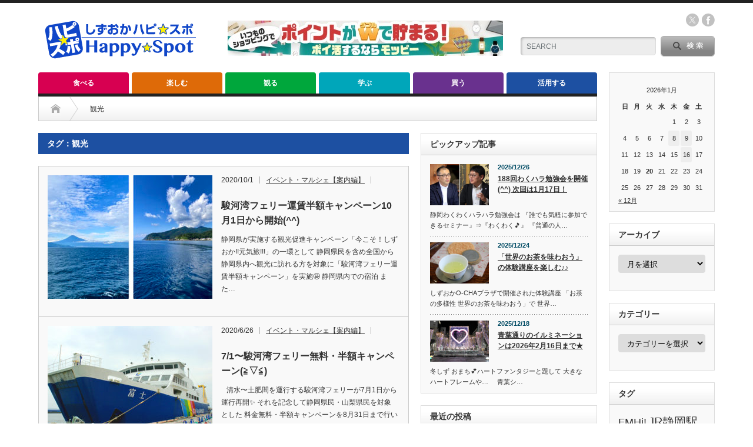

--- FILE ---
content_type: text/html; charset=UTF-8
request_url: https://shizuokahappy.com/tag/%E8%A6%B3%E5%85%89/
body_size: 24061
content:
<!DOCTYPE html PUBLIC "-//W3C//DTD XHTML 1.1//EN" "http://www.w3.org/TR/xhtml11/DTD/xhtml11.dtd">
<!--[if lt IE 9]><html xmlns="http://www.w3.org/1999/xhtml" xmlns:fb="http://www.facebook.com/2008/fbml" xmlns:og="http://ogp.me/ns#" class="ie"><![endif]-->
<!--[if (gt IE 9)|!(IE)]><!--><html xmlns="http://www.w3.org/1999/xhtml" xmlns:fb="http://www.facebook.com/2008/fbml" xmlns:og="http://ogp.me/ns#"><!--<![endif]-->
<head profile="http://gmpg.org/xfn/11">
<meta http-equiv="Content-Type" content="text/html; charset=UTF-8" />
<meta http-equiv="X-UA-Compatible" content="IE=edge,chrome=1" />
<meta name="viewport" content="width=device-width" />
<title>観光 | しずおかハッピー☆スポット｜ハピスポ</title>
<meta name="description" content="美味しい・楽しい・嬉しい静岡市のお店・イベント情報が満載！" />
<meta property="og:type" content="website">
<meta property="og:url" content="https://shizuokahappy.com/tag/%E8%A6%B3%E5%85%89/">
<meta property="og:title" content="観光 &#8211; しずおかハッピー☆スポット｜ハピスポ">
<meta property="og:description" content="美味しい・楽しい・嬉しい静岡市のお店・イベント情報が満載！">
<meta property="og:site_name" content="しずおかハッピー☆スポット｜ハピスポ">
<meta property="og:image" content="https://shizuokahappy.com/wp-content/themes/opinion_tcd018/img/common/no_image_blog.gif">
<meta property="og:image:secure_url" content="https://shizuokahappy.com/wp-content/themes/opinion_tcd018/img/common/no_image_blog.gif"> 
<meta property="og:image:width" content="450"> 
<meta property="og:image:height" content="300">
<meta name="twitter:card" content="summary">
<meta name="twitter:site" content="@ShizuokaHappy">
<meta name="twitter:creator" content="ShizuokaHappy">
<meta name="twitter:title" content="観光 &#8211; しずおかハッピー☆スポット｜ハピスポ">
<meta property="twitter:description" content="美味しい・楽しい・嬉しい静岡市のお店・イベント情報が満載！">

<link rel="alternate" type="application/rss+xml" title="しずおかハッピー☆スポット｜ハピスポ RSS Feed" href="https://shizuokahappy.com/feed/" />
<link rel="alternate" type="application/atom+xml" title="しずおかハッピー☆スポット｜ハピスポ Atom Feed" href="https://shizuokahappy.com/feed/atom/" /> 
<link rel="pingback" href="https://shizuokahappy.com/xmlrpc.php" />

 
<meta name='robots' content='max-image-preview:large' />
<link rel="alternate" type="application/rss+xml" title="しずおかハッピー☆スポット｜ハピスポ &raquo; 観光 タグのフィード" href="https://shizuokahappy.com/tag/%e8%a6%b3%e5%85%89/feed/" />
<style id='wp-img-auto-sizes-contain-inline-css' type='text/css'>
img:is([sizes=auto i],[sizes^="auto," i]){contain-intrinsic-size:3000px 1500px}
/*# sourceURL=wp-img-auto-sizes-contain-inline-css */
</style>
<style id='wp-emoji-styles-inline-css' type='text/css'>

	img.wp-smiley, img.emoji {
		display: inline !important;
		border: none !important;
		box-shadow: none !important;
		height: 1em !important;
		width: 1em !important;
		margin: 0 0.07em !important;
		vertical-align: -0.1em !important;
		background: none !important;
		padding: 0 !important;
	}
/*# sourceURL=wp-emoji-styles-inline-css */
</style>
<style id='wp-block-library-inline-css' type='text/css'>
:root{--wp-block-synced-color:#7a00df;--wp-block-synced-color--rgb:122,0,223;--wp-bound-block-color:var(--wp-block-synced-color);--wp-editor-canvas-background:#ddd;--wp-admin-theme-color:#007cba;--wp-admin-theme-color--rgb:0,124,186;--wp-admin-theme-color-darker-10:#006ba1;--wp-admin-theme-color-darker-10--rgb:0,107,160.5;--wp-admin-theme-color-darker-20:#005a87;--wp-admin-theme-color-darker-20--rgb:0,90,135;--wp-admin-border-width-focus:2px}@media (min-resolution:192dpi){:root{--wp-admin-border-width-focus:1.5px}}.wp-element-button{cursor:pointer}:root .has-very-light-gray-background-color{background-color:#eee}:root .has-very-dark-gray-background-color{background-color:#313131}:root .has-very-light-gray-color{color:#eee}:root .has-very-dark-gray-color{color:#313131}:root .has-vivid-green-cyan-to-vivid-cyan-blue-gradient-background{background:linear-gradient(135deg,#00d084,#0693e3)}:root .has-purple-crush-gradient-background{background:linear-gradient(135deg,#34e2e4,#4721fb 50%,#ab1dfe)}:root .has-hazy-dawn-gradient-background{background:linear-gradient(135deg,#faaca8,#dad0ec)}:root .has-subdued-olive-gradient-background{background:linear-gradient(135deg,#fafae1,#67a671)}:root .has-atomic-cream-gradient-background{background:linear-gradient(135deg,#fdd79a,#004a59)}:root .has-nightshade-gradient-background{background:linear-gradient(135deg,#330968,#31cdcf)}:root .has-midnight-gradient-background{background:linear-gradient(135deg,#020381,#2874fc)}:root{--wp--preset--font-size--normal:16px;--wp--preset--font-size--huge:42px}.has-regular-font-size{font-size:1em}.has-larger-font-size{font-size:2.625em}.has-normal-font-size{font-size:var(--wp--preset--font-size--normal)}.has-huge-font-size{font-size:var(--wp--preset--font-size--huge)}.has-text-align-center{text-align:center}.has-text-align-left{text-align:left}.has-text-align-right{text-align:right}.has-fit-text{white-space:nowrap!important}#end-resizable-editor-section{display:none}.aligncenter{clear:both}.items-justified-left{justify-content:flex-start}.items-justified-center{justify-content:center}.items-justified-right{justify-content:flex-end}.items-justified-space-between{justify-content:space-between}.screen-reader-text{border:0;clip-path:inset(50%);height:1px;margin:-1px;overflow:hidden;padding:0;position:absolute;width:1px;word-wrap:normal!important}.screen-reader-text:focus{background-color:#ddd;clip-path:none;color:#444;display:block;font-size:1em;height:auto;left:5px;line-height:normal;padding:15px 23px 14px;text-decoration:none;top:5px;width:auto;z-index:100000}html :where(.has-border-color){border-style:solid}html :where([style*=border-top-color]){border-top-style:solid}html :where([style*=border-right-color]){border-right-style:solid}html :where([style*=border-bottom-color]){border-bottom-style:solid}html :where([style*=border-left-color]){border-left-style:solid}html :where([style*=border-width]){border-style:solid}html :where([style*=border-top-width]){border-top-style:solid}html :where([style*=border-right-width]){border-right-style:solid}html :where([style*=border-bottom-width]){border-bottom-style:solid}html :where([style*=border-left-width]){border-left-style:solid}html :where(img[class*=wp-image-]){height:auto;max-width:100%}:where(figure){margin:0 0 1em}html :where(.is-position-sticky){--wp-admin--admin-bar--position-offset:var(--wp-admin--admin-bar--height,0px)}@media screen and (max-width:600px){html :where(.is-position-sticky){--wp-admin--admin-bar--position-offset:0px}}

/*# sourceURL=wp-block-library-inline-css */
</style><style id='global-styles-inline-css' type='text/css'>
:root{--wp--preset--aspect-ratio--square: 1;--wp--preset--aspect-ratio--4-3: 4/3;--wp--preset--aspect-ratio--3-4: 3/4;--wp--preset--aspect-ratio--3-2: 3/2;--wp--preset--aspect-ratio--2-3: 2/3;--wp--preset--aspect-ratio--16-9: 16/9;--wp--preset--aspect-ratio--9-16: 9/16;--wp--preset--color--black: #000000;--wp--preset--color--cyan-bluish-gray: #abb8c3;--wp--preset--color--white: #ffffff;--wp--preset--color--pale-pink: #f78da7;--wp--preset--color--vivid-red: #cf2e2e;--wp--preset--color--luminous-vivid-orange: #ff6900;--wp--preset--color--luminous-vivid-amber: #fcb900;--wp--preset--color--light-green-cyan: #7bdcb5;--wp--preset--color--vivid-green-cyan: #00d084;--wp--preset--color--pale-cyan-blue: #8ed1fc;--wp--preset--color--vivid-cyan-blue: #0693e3;--wp--preset--color--vivid-purple: #9b51e0;--wp--preset--gradient--vivid-cyan-blue-to-vivid-purple: linear-gradient(135deg,rgb(6,147,227) 0%,rgb(155,81,224) 100%);--wp--preset--gradient--light-green-cyan-to-vivid-green-cyan: linear-gradient(135deg,rgb(122,220,180) 0%,rgb(0,208,130) 100%);--wp--preset--gradient--luminous-vivid-amber-to-luminous-vivid-orange: linear-gradient(135deg,rgb(252,185,0) 0%,rgb(255,105,0) 100%);--wp--preset--gradient--luminous-vivid-orange-to-vivid-red: linear-gradient(135deg,rgb(255,105,0) 0%,rgb(207,46,46) 100%);--wp--preset--gradient--very-light-gray-to-cyan-bluish-gray: linear-gradient(135deg,rgb(238,238,238) 0%,rgb(169,184,195) 100%);--wp--preset--gradient--cool-to-warm-spectrum: linear-gradient(135deg,rgb(74,234,220) 0%,rgb(151,120,209) 20%,rgb(207,42,186) 40%,rgb(238,44,130) 60%,rgb(251,105,98) 80%,rgb(254,248,76) 100%);--wp--preset--gradient--blush-light-purple: linear-gradient(135deg,rgb(255,206,236) 0%,rgb(152,150,240) 100%);--wp--preset--gradient--blush-bordeaux: linear-gradient(135deg,rgb(254,205,165) 0%,rgb(254,45,45) 50%,rgb(107,0,62) 100%);--wp--preset--gradient--luminous-dusk: linear-gradient(135deg,rgb(255,203,112) 0%,rgb(199,81,192) 50%,rgb(65,88,208) 100%);--wp--preset--gradient--pale-ocean: linear-gradient(135deg,rgb(255,245,203) 0%,rgb(182,227,212) 50%,rgb(51,167,181) 100%);--wp--preset--gradient--electric-grass: linear-gradient(135deg,rgb(202,248,128) 0%,rgb(113,206,126) 100%);--wp--preset--gradient--midnight: linear-gradient(135deg,rgb(2,3,129) 0%,rgb(40,116,252) 100%);--wp--preset--font-size--small: 13px;--wp--preset--font-size--medium: 20px;--wp--preset--font-size--large: 36px;--wp--preset--font-size--x-large: 42px;--wp--preset--spacing--20: 0.44rem;--wp--preset--spacing--30: 0.67rem;--wp--preset--spacing--40: 1rem;--wp--preset--spacing--50: 1.5rem;--wp--preset--spacing--60: 2.25rem;--wp--preset--spacing--70: 3.38rem;--wp--preset--spacing--80: 5.06rem;--wp--preset--shadow--natural: 6px 6px 9px rgba(0, 0, 0, 0.2);--wp--preset--shadow--deep: 12px 12px 50px rgba(0, 0, 0, 0.4);--wp--preset--shadow--sharp: 6px 6px 0px rgba(0, 0, 0, 0.2);--wp--preset--shadow--outlined: 6px 6px 0px -3px rgb(255, 255, 255), 6px 6px rgb(0, 0, 0);--wp--preset--shadow--crisp: 6px 6px 0px rgb(0, 0, 0);}:where(.is-layout-flex){gap: 0.5em;}:where(.is-layout-grid){gap: 0.5em;}body .is-layout-flex{display: flex;}.is-layout-flex{flex-wrap: wrap;align-items: center;}.is-layout-flex > :is(*, div){margin: 0;}body .is-layout-grid{display: grid;}.is-layout-grid > :is(*, div){margin: 0;}:where(.wp-block-columns.is-layout-flex){gap: 2em;}:where(.wp-block-columns.is-layout-grid){gap: 2em;}:where(.wp-block-post-template.is-layout-flex){gap: 1.25em;}:where(.wp-block-post-template.is-layout-grid){gap: 1.25em;}.has-black-color{color: var(--wp--preset--color--black) !important;}.has-cyan-bluish-gray-color{color: var(--wp--preset--color--cyan-bluish-gray) !important;}.has-white-color{color: var(--wp--preset--color--white) !important;}.has-pale-pink-color{color: var(--wp--preset--color--pale-pink) !important;}.has-vivid-red-color{color: var(--wp--preset--color--vivid-red) !important;}.has-luminous-vivid-orange-color{color: var(--wp--preset--color--luminous-vivid-orange) !important;}.has-luminous-vivid-amber-color{color: var(--wp--preset--color--luminous-vivid-amber) !important;}.has-light-green-cyan-color{color: var(--wp--preset--color--light-green-cyan) !important;}.has-vivid-green-cyan-color{color: var(--wp--preset--color--vivid-green-cyan) !important;}.has-pale-cyan-blue-color{color: var(--wp--preset--color--pale-cyan-blue) !important;}.has-vivid-cyan-blue-color{color: var(--wp--preset--color--vivid-cyan-blue) !important;}.has-vivid-purple-color{color: var(--wp--preset--color--vivid-purple) !important;}.has-black-background-color{background-color: var(--wp--preset--color--black) !important;}.has-cyan-bluish-gray-background-color{background-color: var(--wp--preset--color--cyan-bluish-gray) !important;}.has-white-background-color{background-color: var(--wp--preset--color--white) !important;}.has-pale-pink-background-color{background-color: var(--wp--preset--color--pale-pink) !important;}.has-vivid-red-background-color{background-color: var(--wp--preset--color--vivid-red) !important;}.has-luminous-vivid-orange-background-color{background-color: var(--wp--preset--color--luminous-vivid-orange) !important;}.has-luminous-vivid-amber-background-color{background-color: var(--wp--preset--color--luminous-vivid-amber) !important;}.has-light-green-cyan-background-color{background-color: var(--wp--preset--color--light-green-cyan) !important;}.has-vivid-green-cyan-background-color{background-color: var(--wp--preset--color--vivid-green-cyan) !important;}.has-pale-cyan-blue-background-color{background-color: var(--wp--preset--color--pale-cyan-blue) !important;}.has-vivid-cyan-blue-background-color{background-color: var(--wp--preset--color--vivid-cyan-blue) !important;}.has-vivid-purple-background-color{background-color: var(--wp--preset--color--vivid-purple) !important;}.has-black-border-color{border-color: var(--wp--preset--color--black) !important;}.has-cyan-bluish-gray-border-color{border-color: var(--wp--preset--color--cyan-bluish-gray) !important;}.has-white-border-color{border-color: var(--wp--preset--color--white) !important;}.has-pale-pink-border-color{border-color: var(--wp--preset--color--pale-pink) !important;}.has-vivid-red-border-color{border-color: var(--wp--preset--color--vivid-red) !important;}.has-luminous-vivid-orange-border-color{border-color: var(--wp--preset--color--luminous-vivid-orange) !important;}.has-luminous-vivid-amber-border-color{border-color: var(--wp--preset--color--luminous-vivid-amber) !important;}.has-light-green-cyan-border-color{border-color: var(--wp--preset--color--light-green-cyan) !important;}.has-vivid-green-cyan-border-color{border-color: var(--wp--preset--color--vivid-green-cyan) !important;}.has-pale-cyan-blue-border-color{border-color: var(--wp--preset--color--pale-cyan-blue) !important;}.has-vivid-cyan-blue-border-color{border-color: var(--wp--preset--color--vivid-cyan-blue) !important;}.has-vivid-purple-border-color{border-color: var(--wp--preset--color--vivid-purple) !important;}.has-vivid-cyan-blue-to-vivid-purple-gradient-background{background: var(--wp--preset--gradient--vivid-cyan-blue-to-vivid-purple) !important;}.has-light-green-cyan-to-vivid-green-cyan-gradient-background{background: var(--wp--preset--gradient--light-green-cyan-to-vivid-green-cyan) !important;}.has-luminous-vivid-amber-to-luminous-vivid-orange-gradient-background{background: var(--wp--preset--gradient--luminous-vivid-amber-to-luminous-vivid-orange) !important;}.has-luminous-vivid-orange-to-vivid-red-gradient-background{background: var(--wp--preset--gradient--luminous-vivid-orange-to-vivid-red) !important;}.has-very-light-gray-to-cyan-bluish-gray-gradient-background{background: var(--wp--preset--gradient--very-light-gray-to-cyan-bluish-gray) !important;}.has-cool-to-warm-spectrum-gradient-background{background: var(--wp--preset--gradient--cool-to-warm-spectrum) !important;}.has-blush-light-purple-gradient-background{background: var(--wp--preset--gradient--blush-light-purple) !important;}.has-blush-bordeaux-gradient-background{background: var(--wp--preset--gradient--blush-bordeaux) !important;}.has-luminous-dusk-gradient-background{background: var(--wp--preset--gradient--luminous-dusk) !important;}.has-pale-ocean-gradient-background{background: var(--wp--preset--gradient--pale-ocean) !important;}.has-electric-grass-gradient-background{background: var(--wp--preset--gradient--electric-grass) !important;}.has-midnight-gradient-background{background: var(--wp--preset--gradient--midnight) !important;}.has-small-font-size{font-size: var(--wp--preset--font-size--small) !important;}.has-medium-font-size{font-size: var(--wp--preset--font-size--medium) !important;}.has-large-font-size{font-size: var(--wp--preset--font-size--large) !important;}.has-x-large-font-size{font-size: var(--wp--preset--font-size--x-large) !important;}
/*# sourceURL=global-styles-inline-css */
</style>

<style id='classic-theme-styles-inline-css' type='text/css'>
/*! This file is auto-generated */
.wp-block-button__link{color:#fff;background-color:#32373c;border-radius:9999px;box-shadow:none;text-decoration:none;padding:calc(.667em + 2px) calc(1.333em + 2px);font-size:1.125em}.wp-block-file__button{background:#32373c;color:#fff;text-decoration:none}
/*# sourceURL=/wp-includes/css/classic-themes.min.css */
</style>
<link rel='stylesheet' id='contact-form-7-css' href='https://shizuokahappy.com/wp-content/plugins/contact-form-7/includes/css/styles.css?ver=6.1.4' type='text/css' media='all' />
<link rel='stylesheet' id='tcd-maps-css' href='https://shizuokahappy.com/wp-content/plugins/tcd-google-maps/admin.css?ver=6.9' type='text/css' media='all' />
<script type="text/javascript" src="https://shizuokahappy.com/wp-includes/js/jquery/jquery.min.js?ver=3.7.1" id="jquery-core-js"></script>
<script type="text/javascript" src="https://shizuokahappy.com/wp-includes/js/jquery/jquery-migrate.min.js?ver=3.4.1" id="jquery-migrate-js"></script>
<link rel="https://api.w.org/" href="https://shizuokahappy.com/wp-json/" /><link rel="alternate" title="JSON" type="application/json" href="https://shizuokahappy.com/wp-json/wp/v2/tags/268" /><!-- Favicon Rotator -->
<link rel="shortcut icon" href="https://shizuokahappy.com/wp-content/uploads/2017/05/favicon-1.ico" />
<!-- End Favicon Rotator -->
<style>.simplemap img{max-width:none !important;padding:0 !important;margin:0 !important;}.staticmap,.staticmap img{max-width:100% !important;height:auto !important;}.simplemap .simplemap-content{display:none;}</style>
<script>var google_map_api_key = "AIzaSyBhdsipjhcsLsdhGTCZRkd8X20rY0ULPTk";</script>
<link rel="stylesheet" href="https://shizuokahappy.com/wp-content/themes/opinion_tcd018/style.css?ver=4.11.3" type="text/css" />
<link rel="stylesheet" href="https://shizuokahappy.com/wp-content/themes/opinion_tcd018/comment-style.css?ver=4.11.3" type="text/css" />

<link rel="stylesheet" media="screen and (min-width:769px)" href="https://shizuokahappy.com/wp-content/themes/opinion_tcd018/style_pc.css?ver=4.11.3" type="text/css" />
<link rel="stylesheet" media="screen and (max-width:768px)" href="https://shizuokahappy.com/wp-content/themes/opinion_tcd018/style_sp.css?ver=4.11.3" type="text/css" />
<link rel="stylesheet" media="screen and (max-width:768px)" href="https://shizuokahappy.com/wp-content/themes/opinion_tcd018/footer-bar/footer-bar.css?ver=?ver=4.11.3">

<link rel="stylesheet" href="https://shizuokahappy.com/wp-content/themes/opinion_tcd018/japanese.css?ver=4.11.3" type="text/css" />

<script type="text/javascript" src="https://shizuokahappy.com/wp-content/themes/opinion_tcd018/js/jscript.js?ver=4.11.3"></script>
<script type="text/javascript" src="https://shizuokahappy.com/wp-content/themes/opinion_tcd018/js/scroll.js?ver=4.11.3"></script>
<script type="text/javascript" src="https://shizuokahappy.com/wp-content/themes/opinion_tcd018/js/comment.js?ver=4.11.3"></script>
<script type="text/javascript" src="https://shizuokahappy.com/wp-content/themes/opinion_tcd018/js/rollover.js?ver=4.11.3"></script>
<!--[if lt IE 9]>
<link id="stylesheet" rel="stylesheet" href="https://shizuokahappy.com/wp-content/themes/opinion_tcd018/style_pc.css?ver=4.11.3" type="text/css" />
<script type="text/javascript" src="https://shizuokahappy.com/wp-content/themes/opinion_tcd018/js/ie.js?ver=4.11.3"></script>
<link rel="stylesheet" href="https://shizuokahappy.com/wp-content/themes/opinion_tcd018/ie.css" type="text/css" />
<![endif]-->

<!--[if IE 7]>
<link rel="stylesheet" href="https://shizuokahappy.com/wp-content/themes/opinion_tcd018/ie7.css" type="text/css" />
<![endif]-->


<style type="text/css">

body { font-size:16px; }

a:hover, #index_featured_post .post2 h4.title a:hover, #index_featured_post a, #logo a:hover, #footer_logo_text a:hover
 { color:#1D50A2; }

.pc #global_menu li a, .archive_headline, .page_navi a:hover:hover, #single_title h2, #submit_comment:hover, #author_link:hover, #previous_next_post a:hover, #news_title h2,
 .profile_author_link:hover, #return_top, .author_social_link li.author_link a
 { background-color:#1D50A2; }

#comment_textarea textarea:focus, #guest_info input:focus
 { border-color:#1D50A2; }

#index_featured_post .post2 h4.title a:hover, #index_featured_post a:hover
 { color:#7EA0D4; }

.pc #global_menu li a:hover, #return_top:hover, .author_social_link li.author_link a:hover
 { background-color:#7EA0D4; }

.pc #global_menu ul li.menu-category-34 a { background:#DE6A08; } .pc #global_menu ul li.menu-category-34 a:hover { background:#EBA769; } .flex-control-nav p span.category-link-34 { color:#DE6A08; } #index-category-post-34 .headline1 { border-left:5px solid #DE6A08; } #index-category-post-34 a:hover { color:#DE6A08; } .category-34 a:hover { color:#DE6A08; } .category-34 .archive_headline { background:#DE6A08; } .category-34 #post_list a:hover { color:#DE6A08; } .category-34 .post a { color:#DE6A08; } .category-34 .post a:hover { color:#EBA769; } .category-34 .page_navi a:hover { color:#fff; background:#DE6A08; } .category-34 #guest_info input:focus { border:1px solid #DE6A08; } .category-34 #comment_textarea textarea:focus { border:1px solid #DE6A08; } .category-34 #submit_comment:hover { background:#DE6A08; } .category-34 #previous_next_post a:hover { background-color:#DE6A08; } .category-34 #single_author_link:hover { background-color:#DE6A08; } .category-34 #single_author_post li li a:hover { color:#DE6A08; } .category-34 #post_pagination a:hover { background-color:#DE6A08; } .category-34 #single_title h2 { background:#DE6A08; } .category-34 .author_social_link li.author_link a { background-color:#DE6A08; } .category-34 .author_social_link li.author_link a:hover { background-color:#EBA769; } .pc #global_menu ul li.menu-category-20 a { background:#D70051; } .pc #global_menu ul li.menu-category-20 a:hover { background:#E5838C; } .flex-control-nav p span.category-link-20 { color:#D70051; } #index-category-post-20 .headline1 { border-left:5px solid #D70051; } #index-category-post-20 a:hover { color:#D70051; } .category-20 a:hover { color:#D70051; } .category-20 .archive_headline { background:#D70051; } .category-20 #post_list a:hover { color:#D70051; } .category-20 .post a { color:#D70051; } .category-20 .post a:hover { color:#E5838C; } .category-20 .page_navi a:hover { color:#fff; background:#D70051; } .category-20 #guest_info input:focus { border:1px solid #D70051; } .category-20 #comment_textarea textarea:focus { border:1px solid #D70051; } .category-20 #submit_comment:hover { background:#D70051; } .category-20 #previous_next_post a:hover { background-color:#D70051; } .category-20 #single_author_link:hover { background-color:#D70051; } .category-20 #single_author_post li li a:hover { color:#D70051; } .category-20 #post_pagination a:hover { background-color:#D70051; } .category-20 #single_title h2 { background:#D70051; } .category-20 .author_social_link li.author_link a { background-color:#D70051; } .category-20 .author_social_link li.author_link a:hover { background-color:#E5838C; } .pc #global_menu ul li.menu-category-12 a { background:#D70051; } .pc #global_menu ul li.menu-category-12 a:hover { background:#E5838C; } .flex-control-nav p span.category-link-12 { color:#D70051; } #index-category-post-12 .headline1 { border-left:5px solid #D70051; } #index-category-post-12 a:hover { color:#D70051; } .category-12 a:hover { color:#D70051; } .category-12 .archive_headline { background:#D70051; } .category-12 #post_list a:hover { color:#D70051; } .category-12 .post a { color:#D70051; } .category-12 .post a:hover { color:#E5838C; } .category-12 .page_navi a:hover { color:#fff; background:#D70051; } .category-12 #guest_info input:focus { border:1px solid #D70051; } .category-12 #comment_textarea textarea:focus { border:1px solid #D70051; } .category-12 #submit_comment:hover { background:#D70051; } .category-12 #previous_next_post a:hover { background-color:#D70051; } .category-12 #single_author_link:hover { background-color:#D70051; } .category-12 #single_author_post li li a:hover { color:#D70051; } .category-12 #post_pagination a:hover { background-color:#D70051; } .category-12 #single_title h2 { background:#D70051; } .category-12 .author_social_link li.author_link a { background-color:#D70051; } .category-12 .author_social_link li.author_link a:hover { background-color:#E5838C; } .pc #global_menu ul li.menu-category-22 a { background:#DE6A08; } .pc #global_menu ul li.menu-category-22 a:hover { background:#EBA769; } .flex-control-nav p span.category-link-22 { color:#DE6A08; } #index-category-post-22 .headline1 { border-left:5px solid #DE6A08; } #index-category-post-22 a:hover { color:#DE6A08; } .category-22 a:hover { color:#DE6A08; } .category-22 .archive_headline { background:#DE6A08; } .category-22 #post_list a:hover { color:#DE6A08; } .category-22 .post a { color:#DE6A08; } .category-22 .post a:hover { color:#EBA769; } .category-22 .page_navi a:hover { color:#fff; background:#DE6A08; } .category-22 #guest_info input:focus { border:1px solid #DE6A08; } .category-22 #comment_textarea textarea:focus { border:1px solid #DE6A08; } .category-22 #submit_comment:hover { background:#DE6A08; } .category-22 #previous_next_post a:hover { background-color:#DE6A08; } .category-22 #single_author_link:hover { background-color:#DE6A08; } .category-22 #single_author_post li li a:hover { color:#DE6A08; } .category-22 #post_pagination a:hover { background-color:#DE6A08; } .category-22 #single_title h2 { background:#DE6A08; } .category-22 .author_social_link li.author_link a { background-color:#DE6A08; } .category-22 .author_social_link li.author_link a:hover { background-color:#EBA769; } .pc #global_menu ul li.menu-category-7 a { background:#DE6A08; } .pc #global_menu ul li.menu-category-7 a:hover { background:#EBA769; } .flex-control-nav p span.category-link-7 { color:#DE6A08; } #index-category-post-7 .headline1 { border-left:5px solid #DE6A08; } #index-category-post-7 a:hover { color:#DE6A08; } .category-7 a:hover { color:#DE6A08; } .category-7 .archive_headline { background:#DE6A08; } .category-7 #post_list a:hover { color:#DE6A08; } .category-7 .post a { color:#DE6A08; } .category-7 .post a:hover { color:#EBA769; } .category-7 .page_navi a:hover { color:#fff; background:#DE6A08; } .category-7 #guest_info input:focus { border:1px solid #DE6A08; } .category-7 #comment_textarea textarea:focus { border:1px solid #DE6A08; } .category-7 #submit_comment:hover { background:#DE6A08; } .category-7 #previous_next_post a:hover { background-color:#DE6A08; } .category-7 #single_author_link:hover { background-color:#DE6A08; } .category-7 #single_author_post li li a:hover { color:#DE6A08; } .category-7 #post_pagination a:hover { background-color:#DE6A08; } .category-7 #single_title h2 { background:#DE6A08; } .category-7 .author_social_link li.author_link a { background-color:#DE6A08; } .category-7 .author_social_link li.author_link a:hover { background-color:#EBA769; } .pc #global_menu ul li.menu-category-50 a { background:#69318E; } .pc #global_menu ul li.menu-category-50 a:hover { background:#A17FB8; } .flex-control-nav p span.category-link-50 { color:#69318E; } #index-category-post-50 .headline1 { border-left:5px solid #69318E; } #index-category-post-50 a:hover { color:#69318E; } .category-50 a:hover { color:#69318E; } .category-50 .archive_headline { background:#69318E; } .category-50 #post_list a:hover { color:#69318E; } .category-50 .post a { color:#69318E; } .category-50 .post a:hover { color:#A17FB8; } .category-50 .page_navi a:hover { color:#fff; background:#69318E; } .category-50 #guest_info input:focus { border:1px solid #69318E; } .category-50 #comment_textarea textarea:focus { border:1px solid #69318E; } .category-50 #submit_comment:hover { background:#69318E; } .category-50 #previous_next_post a:hover { background-color:#69318E; } .category-50 #single_author_link:hover { background-color:#69318E; } .category-50 #single_author_post li li a:hover { color:#69318E; } .category-50 #post_pagination a:hover { background-color:#69318E; } .category-50 #single_title h2 { background:#69318E; } .category-50 .author_social_link li.author_link a { background-color:#69318E; } .category-50 .author_social_link li.author_link a:hover { background-color:#A17FB8; } .pc #global_menu ul li.menu-category-33 a { background:#D70051; } .pc #global_menu ul li.menu-category-33 a:hover { background:#E5838C; } .flex-control-nav p span.category-link-33 { color:#D70051; } #index-category-post-33 .headline1 { border-left:5px solid #D70051; } #index-category-post-33 a:hover { color:#D70051; } .category-33 a:hover { color:#D70051; } .category-33 .archive_headline { background:#D70051; } .category-33 #post_list a:hover { color:#D70051; } .category-33 .post a { color:#D70051; } .category-33 .post a:hover { color:#E5838C; } .category-33 .page_navi a:hover { color:#fff; background:#D70051; } .category-33 #guest_info input:focus { border:1px solid #D70051; } .category-33 #comment_textarea textarea:focus { border:1px solid #D70051; } .category-33 #submit_comment:hover { background:#D70051; } .category-33 #previous_next_post a:hover { background-color:#D70051; } .category-33 #single_author_link:hover { background-color:#D70051; } .category-33 #single_author_post li li a:hover { color:#D70051; } .category-33 #post_pagination a:hover { background-color:#D70051; } .category-33 #single_title h2 { background:#D70051; } .category-33 .author_social_link li.author_link a { background-color:#D70051; } .category-33 .author_social_link li.author_link a:hover { background-color:#E5838C; } .pc #global_menu ul li.menu-category-24 a { background:#69318E; } .pc #global_menu ul li.menu-category-24 a:hover { background:#A17FB8; } .flex-control-nav p span.category-link-24 { color:#69318E; } #index-category-post-24 .headline1 { border-left:5px solid #69318E; } #index-category-post-24 a:hover { color:#69318E; } .category-24 a:hover { color:#69318E; } .category-24 .archive_headline { background:#69318E; } .category-24 #post_list a:hover { color:#69318E; } .category-24 .post a { color:#69318E; } .category-24 .post a:hover { color:#A17FB8; } .category-24 .page_navi a:hover { color:#fff; background:#69318E; } .category-24 #guest_info input:focus { border:1px solid #69318E; } .category-24 #comment_textarea textarea:focus { border:1px solid #69318E; } .category-24 #submit_comment:hover { background:#69318E; } .category-24 #previous_next_post a:hover { background-color:#69318E; } .category-24 #single_author_link:hover { background-color:#69318E; } .category-24 #single_author_post li li a:hover { color:#69318E; } .category-24 #post_pagination a:hover { background-color:#69318E; } .category-24 #single_title h2 { background:#69318E; } .category-24 .author_social_link li.author_link a { background-color:#69318E; } .category-24 .author_social_link li.author_link a:hover { background-color:#A17FB8; } .pc #global_menu ul li.menu-category-4 a { background:#D70051; } .pc #global_menu ul li.menu-category-4 a:hover { background:#E5838C; } .flex-control-nav p span.category-link-4 { color:#D70051; } #index-category-post-4 .headline1 { border-left:5px solid #D70051; } #index-category-post-4 a:hover { color:#D70051; } .category-4 a:hover { color:#D70051; } .category-4 .archive_headline { background:#D70051; } .category-4 #post_list a:hover { color:#D70051; } .category-4 .post a { color:#D70051; } .category-4 .post a:hover { color:#E5838C; } .category-4 .page_navi a:hover { color:#fff; background:#D70051; } .category-4 #guest_info input:focus { border:1px solid #D70051; } .category-4 #comment_textarea textarea:focus { border:1px solid #D70051; } .category-4 #submit_comment:hover { background:#D70051; } .category-4 #previous_next_post a:hover { background-color:#D70051; } .category-4 #single_author_link:hover { background-color:#D70051; } .category-4 #single_author_post li li a:hover { color:#D70051; } .category-4 #post_pagination a:hover { background-color:#D70051; } .category-4 #single_title h2 { background:#D70051; } .category-4 .author_social_link li.author_link a { background-color:#D70051; } .category-4 .author_social_link li.author_link a:hover { background-color:#E5838C; } .pc #global_menu ul li.menu-category-15 a { background:#D70051; } .pc #global_menu ul li.menu-category-15 a:hover { background:#E5838C; } .flex-control-nav p span.category-link-15 { color:#D70051; } #index-category-post-15 .headline1 { border-left:5px solid #D70051; } #index-category-post-15 a:hover { color:#D70051; } .category-15 a:hover { color:#D70051; } .category-15 .archive_headline { background:#D70051; } .category-15 #post_list a:hover { color:#D70051; } .category-15 .post a { color:#D70051; } .category-15 .post a:hover { color:#E5838C; } .category-15 .page_navi a:hover { color:#fff; background:#D70051; } .category-15 #guest_info input:focus { border:1px solid #D70051; } .category-15 #comment_textarea textarea:focus { border:1px solid #D70051; } .category-15 #submit_comment:hover { background:#D70051; } .category-15 #previous_next_post a:hover { background-color:#D70051; } .category-15 #single_author_link:hover { background-color:#D70051; } .category-15 #single_author_post li li a:hover { color:#D70051; } .category-15 #post_pagination a:hover { background-color:#D70051; } .category-15 #single_title h2 { background:#D70051; } .category-15 .author_social_link li.author_link a { background-color:#D70051; } .category-15 .author_social_link li.author_link a:hover { background-color:#E5838C; } .pc #global_menu ul li.menu-category-16 a { background:#00A6BA; } .pc #global_menu ul li.menu-category-16 a:hover { background:#75C8D5; } .flex-control-nav p span.category-link-16 { color:#00A6BA; } #index-category-post-16 .headline1 { border-left:5px solid #00A6BA; } #index-category-post-16 a:hover { color:#00A6BA; } .category-16 a:hover { color:#00A6BA; } .category-16 .archive_headline { background:#00A6BA; } .category-16 #post_list a:hover { color:#00A6BA; } .category-16 .post a { color:#00A6BA; } .category-16 .post a:hover { color:#75C8D5; } .category-16 .page_navi a:hover { color:#fff; background:#00A6BA; } .category-16 #guest_info input:focus { border:1px solid #00A6BA; } .category-16 #comment_textarea textarea:focus { border:1px solid #00A6BA; } .category-16 #submit_comment:hover { background:#00A6BA; } .category-16 #previous_next_post a:hover { background-color:#00A6BA; } .category-16 #single_author_link:hover { background-color:#00A6BA; } .category-16 #single_author_post li li a:hover { color:#00A6BA; } .category-16 #post_pagination a:hover { background-color:#00A6BA; } .category-16 #single_title h2 { background:#00A6BA; } .category-16 .author_social_link li.author_link a { background-color:#00A6BA; } .category-16 .author_social_link li.author_link a:hover { background-color:#75C8D5; } .pc #global_menu ul li.menu-category-26 a { background:#DE6A08; } .pc #global_menu ul li.menu-category-26 a:hover { background:#EBA769; } .flex-control-nav p span.category-link-26 { color:#DE6A08; } #index-category-post-26 .headline1 { border-left:5px solid #DE6A08; } #index-category-post-26 a:hover { color:#DE6A08; } .category-26 a:hover { color:#DE6A08; } .category-26 .archive_headline { background:#DE6A08; } .category-26 #post_list a:hover { color:#DE6A08; } .category-26 .post a { color:#DE6A08; } .category-26 .post a:hover { color:#EBA769; } .category-26 .page_navi a:hover { color:#fff; background:#DE6A08; } .category-26 #guest_info input:focus { border:1px solid #DE6A08; } .category-26 #comment_textarea textarea:focus { border:1px solid #DE6A08; } .category-26 #submit_comment:hover { background:#DE6A08; } .category-26 #previous_next_post a:hover { background-color:#DE6A08; } .category-26 #single_author_link:hover { background-color:#DE6A08; } .category-26 #single_author_post li li a:hover { color:#DE6A08; } .category-26 #post_pagination a:hover { background-color:#DE6A08; } .category-26 #single_title h2 { background:#DE6A08; } .category-26 .author_social_link li.author_link a { background-color:#DE6A08; } .category-26 .author_social_link li.author_link a:hover { background-color:#EBA769; } .pc #global_menu ul li.menu-category-14 a { background:#00A6BA; } .pc #global_menu ul li.menu-category-14 a:hover { background:#75C8D5; } .flex-control-nav p span.category-link-14 { color:#00A6BA; } #index-category-post-14 .headline1 { border-left:5px solid #00A6BA; } #index-category-post-14 a:hover { color:#00A6BA; } .category-14 a:hover { color:#00A6BA; } .category-14 .archive_headline { background:#00A6BA; } .category-14 #post_list a:hover { color:#00A6BA; } .category-14 .post a { color:#00A6BA; } .category-14 .post a:hover { color:#75C8D5; } .category-14 .page_navi a:hover { color:#fff; background:#00A6BA; } .category-14 #guest_info input:focus { border:1px solid #00A6BA; } .category-14 #comment_textarea textarea:focus { border:1px solid #00A6BA; } .category-14 #submit_comment:hover { background:#00A6BA; } .category-14 #previous_next_post a:hover { background-color:#00A6BA; } .category-14 #single_author_link:hover { background-color:#00A6BA; } .category-14 #single_author_post li li a:hover { color:#00A6BA; } .category-14 #post_pagination a:hover { background-color:#00A6BA; } .category-14 #single_title h2 { background:#00A6BA; } .category-14 .author_social_link li.author_link a { background-color:#00A6BA; } .category-14 .author_social_link li.author_link a:hover { background-color:#75C8D5; } .pc #global_menu ul li.menu-category-23 a { background:#D70051; } .pc #global_menu ul li.menu-category-23 a:hover { background:#E5838C; } .flex-control-nav p span.category-link-23 { color:#D70051; } #index-category-post-23 .headline1 { border-left:5px solid #D70051; } #index-category-post-23 a:hover { color:#D70051; } .category-23 a:hover { color:#D70051; } .category-23 .archive_headline { background:#D70051; } .category-23 #post_list a:hover { color:#D70051; } .category-23 .post a { color:#D70051; } .category-23 .post a:hover { color:#E5838C; } .category-23 .page_navi a:hover { color:#fff; background:#D70051; } .category-23 #guest_info input:focus { border:1px solid #D70051; } .category-23 #comment_textarea textarea:focus { border:1px solid #D70051; } .category-23 #submit_comment:hover { background:#D70051; } .category-23 #previous_next_post a:hover { background-color:#D70051; } .category-23 #single_author_link:hover { background-color:#D70051; } .category-23 #single_author_post li li a:hover { color:#D70051; } .category-23 #post_pagination a:hover { background-color:#D70051; } .category-23 #single_title h2 { background:#D70051; } .category-23 .author_social_link li.author_link a { background-color:#D70051; } .category-23 .author_social_link li.author_link a:hover { background-color:#E5838C; } .pc #global_menu ul li.menu-category-570 a { background:#D70051; } .pc #global_menu ul li.menu-category-570 a:hover { background:#E5838C; } .flex-control-nav p span.category-link-570 { color:#D70051; } #index-category-post-570 .headline1 { border-left:5px solid #D70051; } #index-category-post-570 a:hover { color:#D70051; } .category-570 a:hover { color:#D70051; } .category-570 .archive_headline { background:#D70051; } .category-570 #post_list a:hover { color:#D70051; } .category-570 .post a { color:#D70051; } .category-570 .post a:hover { color:#E5838C; } .category-570 .page_navi a:hover { color:#fff; background:#D70051; } .category-570 #guest_info input:focus { border:1px solid #D70051; } .category-570 #comment_textarea textarea:focus { border:1px solid #D70051; } .category-570 #submit_comment:hover { background:#D70051; } .category-570 #previous_next_post a:hover { background-color:#D70051; } .category-570 #single_author_link:hover { background-color:#D70051; } .category-570 #single_author_post li li a:hover { color:#D70051; } .category-570 #post_pagination a:hover { background-color:#D70051; } .category-570 #single_title h2 { background:#D70051; } .category-570 .author_social_link li.author_link a { background-color:#D70051; } .category-570 .author_social_link li.author_link a:hover { background-color:#E5838C; } .pc #global_menu ul li.menu-category-29 a { background:#D70051; } .pc #global_menu ul li.menu-category-29 a:hover { background:#E5838C; } .flex-control-nav p span.category-link-29 { color:#D70051; } #index-category-post-29 .headline1 { border-left:5px solid #D70051; } #index-category-post-29 a:hover { color:#D70051; } .category-29 a:hover { color:#D70051; } .category-29 .archive_headline { background:#D70051; } .category-29 #post_list a:hover { color:#D70051; } .category-29 .post a { color:#D70051; } .category-29 .post a:hover { color:#E5838C; } .category-29 .page_navi a:hover { color:#fff; background:#D70051; } .category-29 #guest_info input:focus { border:1px solid #D70051; } .category-29 #comment_textarea textarea:focus { border:1px solid #D70051; } .category-29 #submit_comment:hover { background:#D70051; } .category-29 #previous_next_post a:hover { background-color:#D70051; } .category-29 #single_author_link:hover { background-color:#D70051; } .category-29 #single_author_post li li a:hover { color:#D70051; } .category-29 #post_pagination a:hover { background-color:#D70051; } .category-29 #single_title h2 { background:#D70051; } .category-29 .author_social_link li.author_link a { background-color:#D70051; } .category-29 .author_social_link li.author_link a:hover { background-color:#E5838C; } .pc #global_menu ul li.menu-category-9 a { background:#D70051; } .pc #global_menu ul li.menu-category-9 a:hover { background:#E5838C; } .flex-control-nav p span.category-link-9 { color:#D70051; } #index-category-post-9 .headline1 { border-left:5px solid #D70051; } #index-category-post-9 a:hover { color:#D70051; } .category-9 a:hover { color:#D70051; } .category-9 .archive_headline { background:#D70051; } .category-9 #post_list a:hover { color:#D70051; } .category-9 .post a { color:#D70051; } .category-9 .post a:hover { color:#E5838C; } .category-9 .page_navi a:hover { color:#fff; background:#D70051; } .category-9 #guest_info input:focus { border:1px solid #D70051; } .category-9 #comment_textarea textarea:focus { border:1px solid #D70051; } .category-9 #submit_comment:hover { background:#D70051; } .category-9 #previous_next_post a:hover { background-color:#D70051; } .category-9 #single_author_link:hover { background-color:#D70051; } .category-9 #single_author_post li li a:hover { color:#D70051; } .category-9 #post_pagination a:hover { background-color:#D70051; } .category-9 #single_title h2 { background:#D70051; } .category-9 .author_social_link li.author_link a { background-color:#D70051; } .category-9 .author_social_link li.author_link a:hover { background-color:#E5838C; } .pc #global_menu ul li.menu-category-55 a { background:#69318E; } .pc #global_menu ul li.menu-category-55 a:hover { background:#A17FB8; } .flex-control-nav p span.category-link-55 { color:#69318E; } #index-category-post-55 .headline1 { border-left:5px solid #69318E; } #index-category-post-55 a:hover { color:#69318E; } .category-55 a:hover { color:#69318E; } .category-55 .archive_headline { background:#69318E; } .category-55 #post_list a:hover { color:#69318E; } .category-55 .post a { color:#69318E; } .category-55 .post a:hover { color:#A17FB8; } .category-55 .page_navi a:hover { color:#fff; background:#69318E; } .category-55 #guest_info input:focus { border:1px solid #69318E; } .category-55 #comment_textarea textarea:focus { border:1px solid #69318E; } .category-55 #submit_comment:hover { background:#69318E; } .category-55 #previous_next_post a:hover { background-color:#69318E; } .category-55 #single_author_link:hover { background-color:#69318E; } .category-55 #single_author_post li li a:hover { color:#69318E; } .category-55 #post_pagination a:hover { background-color:#69318E; } .category-55 #single_title h2 { background:#69318E; } .category-55 .author_social_link li.author_link a { background-color:#69318E; } .category-55 .author_social_link li.author_link a:hover { background-color:#A17FB8; } .pc #global_menu ul li.menu-category-36 a { background:#D70051; } .pc #global_menu ul li.menu-category-36 a:hover { background:#E5838C; } .flex-control-nav p span.category-link-36 { color:#D70051; } #index-category-post-36 .headline1 { border-left:5px solid #D70051; } #index-category-post-36 a:hover { color:#D70051; } .category-36 a:hover { color:#D70051; } .category-36 .archive_headline { background:#D70051; } .category-36 #post_list a:hover { color:#D70051; } .category-36 .post a { color:#D70051; } .category-36 .post a:hover { color:#E5838C; } .category-36 .page_navi a:hover { color:#fff; background:#D70051; } .category-36 #guest_info input:focus { border:1px solid #D70051; } .category-36 #comment_textarea textarea:focus { border:1px solid #D70051; } .category-36 #submit_comment:hover { background:#D70051; } .category-36 #previous_next_post a:hover { background-color:#D70051; } .category-36 #single_author_link:hover { background-color:#D70051; } .category-36 #single_author_post li li a:hover { color:#D70051; } .category-36 #post_pagination a:hover { background-color:#D70051; } .category-36 #single_title h2 { background:#D70051; } .category-36 .author_social_link li.author_link a { background-color:#D70051; } .category-36 .author_social_link li.author_link a:hover { background-color:#E5838C; } .pc #global_menu ul li.menu-category-27 a { background:#D70051; } .pc #global_menu ul li.menu-category-27 a:hover { background:#E5838C; } .flex-control-nav p span.category-link-27 { color:#D70051; } #index-category-post-27 .headline1 { border-left:5px solid #D70051; } #index-category-post-27 a:hover { color:#D70051; } .category-27 a:hover { color:#D70051; } .category-27 .archive_headline { background:#D70051; } .category-27 #post_list a:hover { color:#D70051; } .category-27 .post a { color:#D70051; } .category-27 .post a:hover { color:#E5838C; } .category-27 .page_navi a:hover { color:#fff; background:#D70051; } .category-27 #guest_info input:focus { border:1px solid #D70051; } .category-27 #comment_textarea textarea:focus { border:1px solid #D70051; } .category-27 #submit_comment:hover { background:#D70051; } .category-27 #previous_next_post a:hover { background-color:#D70051; } .category-27 #single_author_link:hover { background-color:#D70051; } .category-27 #single_author_post li li a:hover { color:#D70051; } .category-27 #post_pagination a:hover { background-color:#D70051; } .category-27 #single_title h2 { background:#D70051; } .category-27 .author_social_link li.author_link a { background-color:#D70051; } .category-27 .author_social_link li.author_link a:hover { background-color:#E5838C; } .pc #global_menu ul li.menu-category-21 a { background:#DE6A08; } .pc #global_menu ul li.menu-category-21 a:hover { background:#EBA769; } .flex-control-nav p span.category-link-21 { color:#DE6A08; } #index-category-post-21 .headline1 { border-left:5px solid #DE6A08; } #index-category-post-21 a:hover { color:#DE6A08; } .category-21 a:hover { color:#DE6A08; } .category-21 .archive_headline { background:#DE6A08; } .category-21 #post_list a:hover { color:#DE6A08; } .category-21 .post a { color:#DE6A08; } .category-21 .post a:hover { color:#EBA769; } .category-21 .page_navi a:hover { color:#fff; background:#DE6A08; } .category-21 #guest_info input:focus { border:1px solid #DE6A08; } .category-21 #comment_textarea textarea:focus { border:1px solid #DE6A08; } .category-21 #submit_comment:hover { background:#DE6A08; } .category-21 #previous_next_post a:hover { background-color:#DE6A08; } .category-21 #single_author_link:hover { background-color:#DE6A08; } .category-21 #single_author_post li li a:hover { color:#DE6A08; } .category-21 #post_pagination a:hover { background-color:#DE6A08; } .category-21 #single_title h2 { background:#DE6A08; } .category-21 .author_social_link li.author_link a { background-color:#DE6A08; } .category-21 .author_social_link li.author_link a:hover { background-color:#EBA769; } .pc #global_menu ul li.menu-category-66 a { background:#DE6A08; } .pc #global_menu ul li.menu-category-66 a:hover { background:#EBA769; } .flex-control-nav p span.category-link-66 { color:#DE6A08; } #index-category-post-66 .headline1 { border-left:5px solid #DE6A08; } #index-category-post-66 a:hover { color:#DE6A08; } .category-66 a:hover { color:#DE6A08; } .category-66 .archive_headline { background:#DE6A08; } .category-66 #post_list a:hover { color:#DE6A08; } .category-66 .post a { color:#DE6A08; } .category-66 .post a:hover { color:#EBA769; } .category-66 .page_navi a:hover { color:#fff; background:#DE6A08; } .category-66 #guest_info input:focus { border:1px solid #DE6A08; } .category-66 #comment_textarea textarea:focus { border:1px solid #DE6A08; } .category-66 #submit_comment:hover { background:#DE6A08; } .category-66 #previous_next_post a:hover { background-color:#DE6A08; } .category-66 #single_author_link:hover { background-color:#DE6A08; } .category-66 #single_author_post li li a:hover { color:#DE6A08; } .category-66 #post_pagination a:hover { background-color:#DE6A08; } .category-66 #single_title h2 { background:#DE6A08; } .category-66 .author_social_link li.author_link a { background-color:#DE6A08; } .category-66 .author_social_link li.author_link a:hover { background-color:#EBA769; } .pc #global_menu ul li.menu-category-634 a { background:#00A6BA; } .pc #global_menu ul li.menu-category-634 a:hover { background:#75C8D5; } .flex-control-nav p span.category-link-634 { color:#00A6BA; } #index-category-post-634 .headline1 { border-left:5px solid #00A6BA; } #index-category-post-634 a:hover { color:#00A6BA; } .category-634 a:hover { color:#00A6BA; } .category-634 .archive_headline { background:#00A6BA; } .category-634 #post_list a:hover { color:#00A6BA; } .category-634 .post a { color:#00A6BA; } .category-634 .post a:hover { color:#75C8D5; } .category-634 .page_navi a:hover { color:#fff; background:#00A6BA; } .category-634 #guest_info input:focus { border:1px solid #00A6BA; } .category-634 #comment_textarea textarea:focus { border:1px solid #00A6BA; } .category-634 #submit_comment:hover { background:#00A6BA; } .category-634 #previous_next_post a:hover { background-color:#00A6BA; } .category-634 #single_author_link:hover { background-color:#00A6BA; } .category-634 #single_author_post li li a:hover { color:#00A6BA; } .category-634 #post_pagination a:hover { background-color:#00A6BA; } .category-634 #single_title h2 { background:#00A6BA; } .category-634 .author_social_link li.author_link a { background-color:#00A6BA; } .category-634 .author_social_link li.author_link a:hover { background-color:#75C8D5; } .pc #global_menu ul li.menu-category-54 a { background:#00A6BA; } .pc #global_menu ul li.menu-category-54 a:hover { background:#75C8D5; } .flex-control-nav p span.category-link-54 { color:#00A6BA; } #index-category-post-54 .headline1 { border-left:5px solid #00A6BA; } #index-category-post-54 a:hover { color:#00A6BA; } .category-54 a:hover { color:#00A6BA; } .category-54 .archive_headline { background:#00A6BA; } .category-54 #post_list a:hover { color:#00A6BA; } .category-54 .post a { color:#00A6BA; } .category-54 .post a:hover { color:#75C8D5; } .category-54 .page_navi a:hover { color:#fff; background:#00A6BA; } .category-54 #guest_info input:focus { border:1px solid #00A6BA; } .category-54 #comment_textarea textarea:focus { border:1px solid #00A6BA; } .category-54 #submit_comment:hover { background:#00A6BA; } .category-54 #previous_next_post a:hover { background-color:#00A6BA; } .category-54 #single_author_link:hover { background-color:#00A6BA; } .category-54 #single_author_post li li a:hover { color:#00A6BA; } .category-54 #post_pagination a:hover { background-color:#00A6BA; } .category-54 #single_title h2 { background:#00A6BA; } .category-54 .author_social_link li.author_link a { background-color:#00A6BA; } .category-54 .author_social_link li.author_link a:hover { background-color:#75C8D5; } .pc #global_menu ul li.menu-category-17 a { background:#D70051; } .pc #global_menu ul li.menu-category-17 a:hover { background:#E5838C; } .flex-control-nav p span.category-link-17 { color:#D70051; } #index-category-post-17 .headline1 { border-left:5px solid #D70051; } #index-category-post-17 a:hover { color:#D70051; } .category-17 a:hover { color:#D70051; } .category-17 .archive_headline { background:#D70051; } .category-17 #post_list a:hover { color:#D70051; } .category-17 .post a { color:#D70051; } .category-17 .post a:hover { color:#E5838C; } .category-17 .page_navi a:hover { color:#fff; background:#D70051; } .category-17 #guest_info input:focus { border:1px solid #D70051; } .category-17 #comment_textarea textarea:focus { border:1px solid #D70051; } .category-17 #submit_comment:hover { background:#D70051; } .category-17 #previous_next_post a:hover { background-color:#D70051; } .category-17 #single_author_link:hover { background-color:#D70051; } .category-17 #single_author_post li li a:hover { color:#D70051; } .category-17 #post_pagination a:hover { background-color:#D70051; } .category-17 #single_title h2 { background:#D70051; } .category-17 .author_social_link li.author_link a { background-color:#D70051; } .category-17 .author_social_link li.author_link a:hover { background-color:#E5838C; } .pc #global_menu ul li.menu-category-43 a { background:#DE6A08; } .pc #global_menu ul li.menu-category-43 a:hover { background:#EBA769; } .flex-control-nav p span.category-link-43 { color:#DE6A08; } #index-category-post-43 .headline1 { border-left:5px solid #DE6A08; } #index-category-post-43 a:hover { color:#DE6A08; } .category-43 a:hover { color:#DE6A08; } .category-43 .archive_headline { background:#DE6A08; } .category-43 #post_list a:hover { color:#DE6A08; } .category-43 .post a { color:#DE6A08; } .category-43 .post a:hover { color:#EBA769; } .category-43 .page_navi a:hover { color:#fff; background:#DE6A08; } .category-43 #guest_info input:focus { border:1px solid #DE6A08; } .category-43 #comment_textarea textarea:focus { border:1px solid #DE6A08; } .category-43 #submit_comment:hover { background:#DE6A08; } .category-43 #previous_next_post a:hover { background-color:#DE6A08; } .category-43 #single_author_link:hover { background-color:#DE6A08; } .category-43 #single_author_post li li a:hover { color:#DE6A08; } .category-43 #post_pagination a:hover { background-color:#DE6A08; } .category-43 #single_title h2 { background:#DE6A08; } .category-43 .author_social_link li.author_link a { background-color:#DE6A08; } .category-43 .author_social_link li.author_link a:hover { background-color:#EBA769; } .pc #global_menu ul li.menu-category-45 a { background:#1D50A2; } .pc #global_menu ul li.menu-category-45 a:hover { background:#7EA0D4; } .flex-control-nav p span.category-link-45 { color:#1D50A2; } #index-category-post-45 .headline1 { border-left:5px solid #1D50A2; } #index-category-post-45 a:hover { color:#1D50A2; } .category-45 a:hover { color:#1D50A2; } .category-45 .archive_headline { background:#1D50A2; } .category-45 #post_list a:hover { color:#1D50A2; } .category-45 .post a { color:#1D50A2; } .category-45 .post a:hover { color:#7EA0D4; } .category-45 .page_navi a:hover { color:#fff; background:#1D50A2; } .category-45 #guest_info input:focus { border:1px solid #1D50A2; } .category-45 #comment_textarea textarea:focus { border:1px solid #1D50A2; } .category-45 #submit_comment:hover { background:#1D50A2; } .category-45 #previous_next_post a:hover { background-color:#1D50A2; } .category-45 #single_author_link:hover { background-color:#1D50A2; } .category-45 #single_author_post li li a:hover { color:#1D50A2; } .category-45 #post_pagination a:hover { background-color:#1D50A2; } .category-45 #single_title h2 { background:#1D50A2; } .category-45 .author_social_link li.author_link a { background-color:#1D50A2; } .category-45 .author_social_link li.author_link a:hover { background-color:#7EA0D4; } .pc #global_menu ul li.menu-category-48 a { background:#00A6BA; } .pc #global_menu ul li.menu-category-48 a:hover { background:#75C8D5; } .flex-control-nav p span.category-link-48 { color:#00A6BA; } #index-category-post-48 .headline1 { border-left:5px solid #00A6BA; } #index-category-post-48 a:hover { color:#00A6BA; } .category-48 a:hover { color:#00A6BA; } .category-48 .archive_headline { background:#00A6BA; } .category-48 #post_list a:hover { color:#00A6BA; } .category-48 .post a { color:#00A6BA; } .category-48 .post a:hover { color:#75C8D5; } .category-48 .page_navi a:hover { color:#fff; background:#00A6BA; } .category-48 #guest_info input:focus { border:1px solid #00A6BA; } .category-48 #comment_textarea textarea:focus { border:1px solid #00A6BA; } .category-48 #submit_comment:hover { background:#00A6BA; } .category-48 #previous_next_post a:hover { background-color:#00A6BA; } .category-48 #single_author_link:hover { background-color:#00A6BA; } .category-48 #single_author_post li li a:hover { color:#00A6BA; } .category-48 #post_pagination a:hover { background-color:#00A6BA; } .category-48 #single_title h2 { background:#00A6BA; } .category-48 .author_social_link li.author_link a { background-color:#00A6BA; } .category-48 .author_social_link li.author_link a:hover { background-color:#75C8D5; } .pc #global_menu ul li.menu-category-28 a { background:#DE6A08; } .pc #global_menu ul li.menu-category-28 a:hover { background:#EBA769; } .flex-control-nav p span.category-link-28 { color:#DE6A08; } #index-category-post-28 .headline1 { border-left:5px solid #DE6A08; } #index-category-post-28 a:hover { color:#DE6A08; } .category-28 a:hover { color:#DE6A08; } .category-28 .archive_headline { background:#DE6A08; } .category-28 #post_list a:hover { color:#DE6A08; } .category-28 .post a { color:#DE6A08; } .category-28 .post a:hover { color:#EBA769; } .category-28 .page_navi a:hover { color:#fff; background:#DE6A08; } .category-28 #guest_info input:focus { border:1px solid #DE6A08; } .category-28 #comment_textarea textarea:focus { border:1px solid #DE6A08; } .category-28 #submit_comment:hover { background:#DE6A08; } .category-28 #previous_next_post a:hover { background-color:#DE6A08; } .category-28 #single_author_link:hover { background-color:#DE6A08; } .category-28 #single_author_post li li a:hover { color:#DE6A08; } .category-28 #post_pagination a:hover { background-color:#DE6A08; } .category-28 #single_title h2 { background:#DE6A08; } .category-28 .author_social_link li.author_link a { background-color:#DE6A08; } .category-28 .author_social_link li.author_link a:hover { background-color:#EBA769; } .pc #global_menu ul li.menu-category-35 a { background:#D70051; } .pc #global_menu ul li.menu-category-35 a:hover { background:#E5838C; } .flex-control-nav p span.category-link-35 { color:#D70051; } #index-category-post-35 .headline1 { border-left:5px solid #D70051; } #index-category-post-35 a:hover { color:#D70051; } .category-35 a:hover { color:#D70051; } .category-35 .archive_headline { background:#D70051; } .category-35 #post_list a:hover { color:#D70051; } .category-35 .post a { color:#D70051; } .category-35 .post a:hover { color:#E5838C; } .category-35 .page_navi a:hover { color:#fff; background:#D70051; } .category-35 #guest_info input:focus { border:1px solid #D70051; } .category-35 #comment_textarea textarea:focus { border:1px solid #D70051; } .category-35 #submit_comment:hover { background:#D70051; } .category-35 #previous_next_post a:hover { background-color:#D70051; } .category-35 #single_author_link:hover { background-color:#D70051; } .category-35 #single_author_post li li a:hover { color:#D70051; } .category-35 #post_pagination a:hover { background-color:#D70051; } .category-35 #single_title h2 { background:#D70051; } .category-35 .author_social_link li.author_link a { background-color:#D70051; } .category-35 .author_social_link li.author_link a:hover { background-color:#E5838C; } .pc #global_menu ul li.menu-category-49 a { background:#00A6BA; } .pc #global_menu ul li.menu-category-49 a:hover { background:#75C8D5; } .flex-control-nav p span.category-link-49 { color:#00A6BA; } #index-category-post-49 .headline1 { border-left:5px solid #00A6BA; } #index-category-post-49 a:hover { color:#00A6BA; } .category-49 a:hover { color:#00A6BA; } .category-49 .archive_headline { background:#00A6BA; } .category-49 #post_list a:hover { color:#00A6BA; } .category-49 .post a { color:#00A6BA; } .category-49 .post a:hover { color:#75C8D5; } .category-49 .page_navi a:hover { color:#fff; background:#00A6BA; } .category-49 #guest_info input:focus { border:1px solid #00A6BA; } .category-49 #comment_textarea textarea:focus { border:1px solid #00A6BA; } .category-49 #submit_comment:hover { background:#00A6BA; } .category-49 #previous_next_post a:hover { background-color:#00A6BA; } .category-49 #single_author_link:hover { background-color:#00A6BA; } .category-49 #single_author_post li li a:hover { color:#00A6BA; } .category-49 #post_pagination a:hover { background-color:#00A6BA; } .category-49 #single_title h2 { background:#00A6BA; } .category-49 .author_social_link li.author_link a { background-color:#00A6BA; } .category-49 .author_social_link li.author_link a:hover { background-color:#75C8D5; } .pc #global_menu ul li.menu-category-37 a { background:#00A6BA; } .pc #global_menu ul li.menu-category-37 a:hover { background:#75C8D5; } .flex-control-nav p span.category-link-37 { color:#00A6BA; } #index-category-post-37 .headline1 { border-left:5px solid #00A6BA; } #index-category-post-37 a:hover { color:#00A6BA; } .category-37 a:hover { color:#00A6BA; } .category-37 .archive_headline { background:#00A6BA; } .category-37 #post_list a:hover { color:#00A6BA; } .category-37 .post a { color:#00A6BA; } .category-37 .post a:hover { color:#75C8D5; } .category-37 .page_navi a:hover { color:#fff; background:#00A6BA; } .category-37 #guest_info input:focus { border:1px solid #00A6BA; } .category-37 #comment_textarea textarea:focus { border:1px solid #00A6BA; } .category-37 #submit_comment:hover { background:#00A6BA; } .category-37 #previous_next_post a:hover { background-color:#00A6BA; } .category-37 #single_author_link:hover { background-color:#00A6BA; } .category-37 #single_author_post li li a:hover { color:#00A6BA; } .category-37 #post_pagination a:hover { background-color:#00A6BA; } .category-37 #single_title h2 { background:#00A6BA; } .category-37 .author_social_link li.author_link a { background-color:#00A6BA; } .category-37 .author_social_link li.author_link a:hover { background-color:#75C8D5; } .pc #global_menu ul li.menu-category-40 a { background:#DE6A08; } .pc #global_menu ul li.menu-category-40 a:hover { background:#EBA769; } .flex-control-nav p span.category-link-40 { color:#DE6A08; } #index-category-post-40 .headline1 { border-left:5px solid #DE6A08; } #index-category-post-40 a:hover { color:#DE6A08; } .category-40 a:hover { color:#DE6A08; } .category-40 .archive_headline { background:#DE6A08; } .category-40 #post_list a:hover { color:#DE6A08; } .category-40 .post a { color:#DE6A08; } .category-40 .post a:hover { color:#EBA769; } .category-40 .page_navi a:hover { color:#fff; background:#DE6A08; } .category-40 #guest_info input:focus { border:1px solid #DE6A08; } .category-40 #comment_textarea textarea:focus { border:1px solid #DE6A08; } .category-40 #submit_comment:hover { background:#DE6A08; } .category-40 #previous_next_post a:hover { background-color:#DE6A08; } .category-40 #single_author_link:hover { background-color:#DE6A08; } .category-40 #single_author_post li li a:hover { color:#DE6A08; } .category-40 #post_pagination a:hover { background-color:#DE6A08; } .category-40 #single_title h2 { background:#DE6A08; } .category-40 .author_social_link li.author_link a { background-color:#DE6A08; } .category-40 .author_social_link li.author_link a:hover { background-color:#EBA769; } .pc #global_menu ul li.menu-category-63 a { background:#00A6BA; } .pc #global_menu ul li.menu-category-63 a:hover { background:#75C8D5; } .flex-control-nav p span.category-link-63 { color:#00A6BA; } #index-category-post-63 .headline1 { border-left:5px solid #00A6BA; } #index-category-post-63 a:hover { color:#00A6BA; } .category-63 a:hover { color:#00A6BA; } .category-63 .archive_headline { background:#00A6BA; } .category-63 #post_list a:hover { color:#00A6BA; } .category-63 .post a { color:#00A6BA; } .category-63 .post a:hover { color:#75C8D5; } .category-63 .page_navi a:hover { color:#fff; background:#00A6BA; } .category-63 #guest_info input:focus { border:1px solid #00A6BA; } .category-63 #comment_textarea textarea:focus { border:1px solid #00A6BA; } .category-63 #submit_comment:hover { background:#00A6BA; } .category-63 #previous_next_post a:hover { background-color:#00A6BA; } .category-63 #single_author_link:hover { background-color:#00A6BA; } .category-63 #single_author_post li li a:hover { color:#00A6BA; } .category-63 #post_pagination a:hover { background-color:#00A6BA; } .category-63 #single_title h2 { background:#00A6BA; } .category-63 .author_social_link li.author_link a { background-color:#00A6BA; } .category-63 .author_social_link li.author_link a:hover { background-color:#75C8D5; } .pc #global_menu ul li.menu-category-10 a { background:#D70051; } .pc #global_menu ul li.menu-category-10 a:hover { background:#E5838C; } .flex-control-nav p span.category-link-10 { color:#D70051; } #index-category-post-10 .headline1 { border-left:5px solid #D70051; } #index-category-post-10 a:hover { color:#D70051; } .category-10 a:hover { color:#D70051; } .category-10 .archive_headline { background:#D70051; } .category-10 #post_list a:hover { color:#D70051; } .category-10 .post a { color:#D70051; } .category-10 .post a:hover { color:#E5838C; } .category-10 .page_navi a:hover { color:#fff; background:#D70051; } .category-10 #guest_info input:focus { border:1px solid #D70051; } .category-10 #comment_textarea textarea:focus { border:1px solid #D70051; } .category-10 #submit_comment:hover { background:#D70051; } .category-10 #previous_next_post a:hover { background-color:#D70051; } .category-10 #single_author_link:hover { background-color:#D70051; } .category-10 #single_author_post li li a:hover { color:#D70051; } .category-10 #post_pagination a:hover { background-color:#D70051; } .category-10 #single_title h2 { background:#D70051; } .category-10 .author_social_link li.author_link a { background-color:#D70051; } .category-10 .author_social_link li.author_link a:hover { background-color:#E5838C; } .pc #global_menu ul li.menu-category-19 a { background:#00A73C; } .pc #global_menu ul li.menu-category-19 a:hover { background:#91C982; } .flex-control-nav p span.category-link-19 { color:#00A73C; } #index-category-post-19 .headline1 { border-left:5px solid #00A73C; } #index-category-post-19 a:hover { color:#00A73C; } .category-19 a:hover { color:#00A73C; } .category-19 .archive_headline { background:#00A73C; } .category-19 #post_list a:hover { color:#00A73C; } .category-19 .post a { color:#00A73C; } .category-19 .post a:hover { color:#91C982; } .category-19 .page_navi a:hover { color:#fff; background:#00A73C; } .category-19 #guest_info input:focus { border:1px solid #00A73C; } .category-19 #comment_textarea textarea:focus { border:1px solid #00A73C; } .category-19 #submit_comment:hover { background:#00A73C; } .category-19 #previous_next_post a:hover { background-color:#00A73C; } .category-19 #single_author_link:hover { background-color:#00A73C; } .category-19 #single_author_post li li a:hover { color:#00A73C; } .category-19 #post_pagination a:hover { background-color:#00A73C; } .category-19 #single_title h2 { background:#00A73C; } .category-19 .author_social_link li.author_link a { background-color:#00A73C; } .category-19 .author_social_link li.author_link a:hover { background-color:#91C982; } .pc #global_menu ul li.menu-category-42 a { background:#00A6BA; } .pc #global_menu ul li.menu-category-42 a:hover { background:#75C8D5; } .flex-control-nav p span.category-link-42 { color:#00A6BA; } #index-category-post-42 .headline1 { border-left:5px solid #00A6BA; } #index-category-post-42 a:hover { color:#00A6BA; } .category-42 a:hover { color:#00A6BA; } .category-42 .archive_headline { background:#00A6BA; } .category-42 #post_list a:hover { color:#00A6BA; } .category-42 .post a { color:#00A6BA; } .category-42 .post a:hover { color:#75C8D5; } .category-42 .page_navi a:hover { color:#fff; background:#00A6BA; } .category-42 #guest_info input:focus { border:1px solid #00A6BA; } .category-42 #comment_textarea textarea:focus { border:1px solid #00A6BA; } .category-42 #submit_comment:hover { background:#00A6BA; } .category-42 #previous_next_post a:hover { background-color:#00A6BA; } .category-42 #single_author_link:hover { background-color:#00A6BA; } .category-42 #single_author_post li li a:hover { color:#00A6BA; } .category-42 #post_pagination a:hover { background-color:#00A6BA; } .category-42 #single_title h2 { background:#00A6BA; } .category-42 .author_social_link li.author_link a { background-color:#00A6BA; } .category-42 .author_social_link li.author_link a:hover { background-color:#75C8D5; } .pc #global_menu ul li.menu-category-6 a { background:#D70051; } .pc #global_menu ul li.menu-category-6 a:hover { background:#E5838C; } .flex-control-nav p span.category-link-6 { color:#D70051; } #index-category-post-6 .headline1 { border-left:5px solid #D70051; } #index-category-post-6 a:hover { color:#D70051; } .category-6 a:hover { color:#D70051; } .category-6 .archive_headline { background:#D70051; } .category-6 #post_list a:hover { color:#D70051; } .category-6 .post a { color:#D70051; } .category-6 .post a:hover { color:#E5838C; } .category-6 .page_navi a:hover { color:#fff; background:#D70051; } .category-6 #guest_info input:focus { border:1px solid #D70051; } .category-6 #comment_textarea textarea:focus { border:1px solid #D70051; } .category-6 #submit_comment:hover { background:#D70051; } .category-6 #previous_next_post a:hover { background-color:#D70051; } .category-6 #single_author_link:hover { background-color:#D70051; } .category-6 #single_author_post li li a:hover { color:#D70051; } .category-6 #post_pagination a:hover { background-color:#D70051; } .category-6 #single_title h2 { background:#D70051; } .category-6 .author_social_link li.author_link a { background-color:#D70051; } .category-6 .author_social_link li.author_link a:hover { background-color:#E5838C; } .pc #global_menu ul li.menu-category-52 a { background:#00A6BA; } .pc #global_menu ul li.menu-category-52 a:hover { background:#75C8D5; } .flex-control-nav p span.category-link-52 { color:#00A6BA; } #index-category-post-52 .headline1 { border-left:5px solid #00A6BA; } #index-category-post-52 a:hover { color:#00A6BA; } .category-52 a:hover { color:#00A6BA; } .category-52 .archive_headline { background:#00A6BA; } .category-52 #post_list a:hover { color:#00A6BA; } .category-52 .post a { color:#00A6BA; } .category-52 .post a:hover { color:#75C8D5; } .category-52 .page_navi a:hover { color:#fff; background:#00A6BA; } .category-52 #guest_info input:focus { border:1px solid #00A6BA; } .category-52 #comment_textarea textarea:focus { border:1px solid #00A6BA; } .category-52 #submit_comment:hover { background:#00A6BA; } .category-52 #previous_next_post a:hover { background-color:#00A6BA; } .category-52 #single_author_link:hover { background-color:#00A6BA; } .category-52 #single_author_post li li a:hover { color:#00A6BA; } .category-52 #post_pagination a:hover { background-color:#00A6BA; } .category-52 #single_title h2 { background:#00A6BA; } .category-52 .author_social_link li.author_link a { background-color:#00A6BA; } .category-52 .author_social_link li.author_link a:hover { background-color:#75C8D5; } .pc #global_menu ul li.menu-category-11 a { background:#00A73C; } .pc #global_menu ul li.menu-category-11 a:hover { background:#91C982; } .flex-control-nav p span.category-link-11 { color:#00A73C; } #index-category-post-11 .headline1 { border-left:5px solid #00A73C; } #index-category-post-11 a:hover { color:#00A73C; } .category-11 a:hover { color:#00A73C; } .category-11 .archive_headline { background:#00A73C; } .category-11 #post_list a:hover { color:#00A73C; } .category-11 .post a { color:#00A73C; } .category-11 .post a:hover { color:#91C982; } .category-11 .page_navi a:hover { color:#fff; background:#00A73C; } .category-11 #guest_info input:focus { border:1px solid #00A73C; } .category-11 #comment_textarea textarea:focus { border:1px solid #00A73C; } .category-11 #submit_comment:hover { background:#00A73C; } .category-11 #previous_next_post a:hover { background-color:#00A73C; } .category-11 #single_author_link:hover { background-color:#00A73C; } .category-11 #single_author_post li li a:hover { color:#00A73C; } .category-11 #post_pagination a:hover { background-color:#00A73C; } .category-11 #single_title h2 { background:#00A73C; } .category-11 .author_social_link li.author_link a { background-color:#00A73C; } .category-11 .author_social_link li.author_link a:hover { background-color:#91C982; } .pc #global_menu ul li.menu-category-3 a { background:#1D50A2; } .pc #global_menu ul li.menu-category-3 a:hover { background:#7EA0D4; } .flex-control-nav p span.category-link-3 { color:#1D50A2; } #index-category-post-3 .headline1 { border-left:5px solid #1D50A2; } #index-category-post-3 a:hover { color:#1D50A2; } .category-3 a:hover { color:#1D50A2; } .category-3 .archive_headline { background:#1D50A2; } .category-3 #post_list a:hover { color:#1D50A2; } .category-3 .post a { color:#1D50A2; } .category-3 .post a:hover { color:#7EA0D4; } .category-3 .page_navi a:hover { color:#fff; background:#1D50A2; } .category-3 #guest_info input:focus { border:1px solid #1D50A2; } .category-3 #comment_textarea textarea:focus { border:1px solid #1D50A2; } .category-3 #submit_comment:hover { background:#1D50A2; } .category-3 #previous_next_post a:hover { background-color:#1D50A2; } .category-3 #single_author_link:hover { background-color:#1D50A2; } .category-3 #single_author_post li li a:hover { color:#1D50A2; } .category-3 #post_pagination a:hover { background-color:#1D50A2; } .category-3 #single_title h2 { background:#1D50A2; } .category-3 .author_social_link li.author_link a { background-color:#1D50A2; } .category-3 .author_social_link li.author_link a:hover { background-color:#7EA0D4; } .pc #global_menu ul li.menu-category-13 a { background:#00A73C; } .pc #global_menu ul li.menu-category-13 a:hover { background:#91C982; } .flex-control-nav p span.category-link-13 { color:#00A73C; } #index-category-post-13 .headline1 { border-left:5px solid #00A73C; } #index-category-post-13 a:hover { color:#00A73C; } .category-13 a:hover { color:#00A73C; } .category-13 .archive_headline { background:#00A73C; } .category-13 #post_list a:hover { color:#00A73C; } .category-13 .post a { color:#00A73C; } .category-13 .post a:hover { color:#91C982; } .category-13 .page_navi a:hover { color:#fff; background:#00A73C; } .category-13 #guest_info input:focus { border:1px solid #00A73C; } .category-13 #comment_textarea textarea:focus { border:1px solid #00A73C; } .category-13 #submit_comment:hover { background:#00A73C; } .category-13 #previous_next_post a:hover { background-color:#00A73C; } .category-13 #single_author_link:hover { background-color:#00A73C; } .category-13 #single_author_post li li a:hover { color:#00A73C; } .category-13 #post_pagination a:hover { background-color:#00A73C; } .category-13 #single_title h2 { background:#00A73C; } .category-13 .author_social_link li.author_link a { background-color:#00A73C; } .category-13 .author_social_link li.author_link a:hover { background-color:#91C982; } .pc #global_menu ul li.menu-category-61 a { background:#DE6A08; } .pc #global_menu ul li.menu-category-61 a:hover { background:#EBA769; } .flex-control-nav p span.category-link-61 { color:#DE6A08; } #index-category-post-61 .headline1 { border-left:5px solid #DE6A08; } #index-category-post-61 a:hover { color:#DE6A08; } .category-61 a:hover { color:#DE6A08; } .category-61 .archive_headline { background:#DE6A08; } .category-61 #post_list a:hover { color:#DE6A08; } .category-61 .post a { color:#DE6A08; } .category-61 .post a:hover { color:#EBA769; } .category-61 .page_navi a:hover { color:#fff; background:#DE6A08; } .category-61 #guest_info input:focus { border:1px solid #DE6A08; } .category-61 #comment_textarea textarea:focus { border:1px solid #DE6A08; } .category-61 #submit_comment:hover { background:#DE6A08; } .category-61 #previous_next_post a:hover { background-color:#DE6A08; } .category-61 #single_author_link:hover { background-color:#DE6A08; } .category-61 #single_author_post li li a:hover { color:#DE6A08; } .category-61 #post_pagination a:hover { background-color:#DE6A08; } .category-61 #single_title h2 { background:#DE6A08; } .category-61 .author_social_link li.author_link a { background-color:#DE6A08; } .category-61 .author_social_link li.author_link a:hover { background-color:#EBA769; } .pc #global_menu ul li.menu-category-5 a { background:#D70051; } .pc #global_menu ul li.menu-category-5 a:hover { background:#E5838C; } .flex-control-nav p span.category-link-5 { color:#D70051; } #index-category-post-5 .headline1 { border-left:5px solid #D70051; } #index-category-post-5 a:hover { color:#D70051; } .category-5 a:hover { color:#D70051; } .category-5 .archive_headline { background:#D70051; } .category-5 #post_list a:hover { color:#D70051; } .category-5 .post a { color:#D70051; } .category-5 .post a:hover { color:#E5838C; } .category-5 .page_navi a:hover { color:#fff; background:#D70051; } .category-5 #guest_info input:focus { border:1px solid #D70051; } .category-5 #comment_textarea textarea:focus { border:1px solid #D70051; } .category-5 #submit_comment:hover { background:#D70051; } .category-5 #previous_next_post a:hover { background-color:#D70051; } .category-5 #single_author_link:hover { background-color:#D70051; } .category-5 #single_author_post li li a:hover { color:#D70051; } .category-5 #post_pagination a:hover { background-color:#D70051; } .category-5 #single_title h2 { background:#D70051; } .category-5 .author_social_link li.author_link a { background-color:#D70051; } .category-5 .author_social_link li.author_link a:hover { background-color:#E5838C; } .pc #global_menu ul li.menu-category-65 a { background:#1D50A2; } .pc #global_menu ul li.menu-category-65 a:hover { background:#7EA0D4; } .flex-control-nav p span.category-link-65 { color:#1D50A2; } #index-category-post-65 .headline1 { border-left:5px solid #1D50A2; } #index-category-post-65 a:hover { color:#1D50A2; } .category-65 a:hover { color:#1D50A2; } .category-65 .archive_headline { background:#1D50A2; } .category-65 #post_list a:hover { color:#1D50A2; } .category-65 .post a { color:#1D50A2; } .category-65 .post a:hover { color:#7EA0D4; } .category-65 .page_navi a:hover { color:#fff; background:#1D50A2; } .category-65 #guest_info input:focus { border:1px solid #1D50A2; } .category-65 #comment_textarea textarea:focus { border:1px solid #1D50A2; } .category-65 #submit_comment:hover { background:#1D50A2; } .category-65 #previous_next_post a:hover { background-color:#1D50A2; } .category-65 #single_author_link:hover { background-color:#1D50A2; } .category-65 #single_author_post li li a:hover { color:#1D50A2; } .category-65 #post_pagination a:hover { background-color:#1D50A2; } .category-65 #single_title h2 { background:#1D50A2; } .category-65 .author_social_link li.author_link a { background-color:#1D50A2; } .category-65 .author_social_link li.author_link a:hover { background-color:#7EA0D4; } .pc #global_menu ul li.menu-category-68 a { background:#00A73C; } .pc #global_menu ul li.menu-category-68 a:hover { background:#91C982; } .flex-control-nav p span.category-link-68 { color:#00A73C; } #index-category-post-68 .headline1 { border-left:5px solid #00A73C; } #index-category-post-68 a:hover { color:#00A73C; } .category-68 a:hover { color:#00A73C; } .category-68 .archive_headline { background:#00A73C; } .category-68 #post_list a:hover { color:#00A73C; } .category-68 .post a { color:#00A73C; } .category-68 .post a:hover { color:#91C982; } .category-68 .page_navi a:hover { color:#fff; background:#00A73C; } .category-68 #guest_info input:focus { border:1px solid #00A73C; } .category-68 #comment_textarea textarea:focus { border:1px solid #00A73C; } .category-68 #submit_comment:hover { background:#00A73C; } .category-68 #previous_next_post a:hover { background-color:#00A73C; } .category-68 #single_author_link:hover { background-color:#00A73C; } .category-68 #single_author_post li li a:hover { color:#00A73C; } .category-68 #post_pagination a:hover { background-color:#00A73C; } .category-68 #single_title h2 { background:#00A73C; } .category-68 .author_social_link li.author_link a { background-color:#00A73C; } .category-68 .author_social_link li.author_link a:hover { background-color:#91C982; } .pc #global_menu ul li.menu-category-25 a { background:#1D50A2; } .pc #global_menu ul li.menu-category-25 a:hover { background:#7EA0D4; } .flex-control-nav p span.category-link-25 { color:#1D50A2; } #index-category-post-25 .headline1 { border-left:5px solid #1D50A2; } #index-category-post-25 a:hover { color:#1D50A2; } .category-25 a:hover { color:#1D50A2; } .category-25 .archive_headline { background:#1D50A2; } .category-25 #post_list a:hover { color:#1D50A2; } .category-25 .post a { color:#1D50A2; } .category-25 .post a:hover { color:#7EA0D4; } .category-25 .page_navi a:hover { color:#fff; background:#1D50A2; } .category-25 #guest_info input:focus { border:1px solid #1D50A2; } .category-25 #comment_textarea textarea:focus { border:1px solid #1D50A2; } .category-25 #submit_comment:hover { background:#1D50A2; } .category-25 #previous_next_post a:hover { background-color:#1D50A2; } .category-25 #single_author_link:hover { background-color:#1D50A2; } .category-25 #single_author_post li li a:hover { color:#1D50A2; } .category-25 #post_pagination a:hover { background-color:#1D50A2; } .category-25 #single_title h2 { background:#1D50A2; } .category-25 .author_social_link li.author_link a { background-color:#1D50A2; } .category-25 .author_social_link li.author_link a:hover { background-color:#7EA0D4; } .pc #global_menu ul li.menu-category-2 a { background:#00A6BA; } .pc #global_menu ul li.menu-category-2 a:hover { background:#75C8D5; } .flex-control-nav p span.category-link-2 { color:#00A6BA; } #index-category-post-2 .headline1 { border-left:5px solid #00A6BA; } #index-category-post-2 a:hover { color:#00A6BA; } .category-2 a:hover { color:#00A6BA; } .category-2 .archive_headline { background:#00A6BA; } .category-2 #post_list a:hover { color:#00A6BA; } .category-2 .post a { color:#00A6BA; } .category-2 .post a:hover { color:#75C8D5; } .category-2 .page_navi a:hover { color:#fff; background:#00A6BA; } .category-2 #guest_info input:focus { border:1px solid #00A6BA; } .category-2 #comment_textarea textarea:focus { border:1px solid #00A6BA; } .category-2 #submit_comment:hover { background:#00A6BA; } .category-2 #previous_next_post a:hover { background-color:#00A6BA; } .category-2 #single_author_link:hover { background-color:#00A6BA; } .category-2 #single_author_post li li a:hover { color:#00A6BA; } .category-2 #post_pagination a:hover { background-color:#00A6BA; } .category-2 #single_title h2 { background:#00A6BA; } .category-2 .author_social_link li.author_link a { background-color:#00A6BA; } .category-2 .author_social_link li.author_link a:hover { background-color:#75C8D5; } .pc #global_menu ul li.menu-category-41 a { background:#DE6A08; } .pc #global_menu ul li.menu-category-41 a:hover { background:#EBA769; } .flex-control-nav p span.category-link-41 { color:#DE6A08; } #index-category-post-41 .headline1 { border-left:5px solid #DE6A08; } #index-category-post-41 a:hover { color:#DE6A08; } .category-41 a:hover { color:#DE6A08; } .category-41 .archive_headline { background:#DE6A08; } .category-41 #post_list a:hover { color:#DE6A08; } .category-41 .post a { color:#DE6A08; } .category-41 .post a:hover { color:#EBA769; } .category-41 .page_navi a:hover { color:#fff; background:#DE6A08; } .category-41 #guest_info input:focus { border:1px solid #DE6A08; } .category-41 #comment_textarea textarea:focus { border:1px solid #DE6A08; } .category-41 #submit_comment:hover { background:#DE6A08; } .category-41 #previous_next_post a:hover { background-color:#DE6A08; } .category-41 #single_author_link:hover { background-color:#DE6A08; } .category-41 #single_author_post li li a:hover { color:#DE6A08; } .category-41 #post_pagination a:hover { background-color:#DE6A08; } .category-41 #single_title h2 { background:#DE6A08; } .category-41 .author_social_link li.author_link a { background-color:#DE6A08; } .category-41 .author_social_link li.author_link a:hover { background-color:#EBA769; } .pc #global_menu ul li.menu-category-30 a { background:#00A73C; } .pc #global_menu ul li.menu-category-30 a:hover { background:#91C982; } .flex-control-nav p span.category-link-30 { color:#00A73C; } #index-category-post-30 .headline1 { border-left:5px solid #00A73C; } #index-category-post-30 a:hover { color:#00A73C; } .category-30 a:hover { color:#00A73C; } .category-30 .archive_headline { background:#00A73C; } .category-30 #post_list a:hover { color:#00A73C; } .category-30 .post a { color:#00A73C; } .category-30 .post a:hover { color:#91C982; } .category-30 .page_navi a:hover { color:#fff; background:#00A73C; } .category-30 #guest_info input:focus { border:1px solid #00A73C; } .category-30 #comment_textarea textarea:focus { border:1px solid #00A73C; } .category-30 #submit_comment:hover { background:#00A73C; } .category-30 #previous_next_post a:hover { background-color:#00A73C; } .category-30 #single_author_link:hover { background-color:#00A73C; } .category-30 #single_author_post li li a:hover { color:#00A73C; } .category-30 #post_pagination a:hover { background-color:#00A73C; } .category-30 #single_title h2 { background:#00A73C; } .category-30 .author_social_link li.author_link a { background-color:#00A73C; } .category-30 .author_social_link li.author_link a:hover { background-color:#91C982; } .pc #global_menu ul li.menu-category-56 a { background:#DE6A08; } .pc #global_menu ul li.menu-category-56 a:hover { background:#EBA769; } .flex-control-nav p span.category-link-56 { color:#DE6A08; } #index-category-post-56 .headline1 { border-left:5px solid #DE6A08; } #index-category-post-56 a:hover { color:#DE6A08; } .category-56 a:hover { color:#DE6A08; } .category-56 .archive_headline { background:#DE6A08; } .category-56 #post_list a:hover { color:#DE6A08; } .category-56 .post a { color:#DE6A08; } .category-56 .post a:hover { color:#EBA769; } .category-56 .page_navi a:hover { color:#fff; background:#DE6A08; } .category-56 #guest_info input:focus { border:1px solid #DE6A08; } .category-56 #comment_textarea textarea:focus { border:1px solid #DE6A08; } .category-56 #submit_comment:hover { background:#DE6A08; } .category-56 #previous_next_post a:hover { background-color:#DE6A08; } .category-56 #single_author_link:hover { background-color:#DE6A08; } .category-56 #single_author_post li li a:hover { color:#DE6A08; } .category-56 #post_pagination a:hover { background-color:#DE6A08; } .category-56 #single_title h2 { background:#DE6A08; } .category-56 .author_social_link li.author_link a { background-color:#DE6A08; } .category-56 .author_social_link li.author_link a:hover { background-color:#EBA769; } .pc #global_menu ul li.menu-category-38 a { background:#DE6A08; } .pc #global_menu ul li.menu-category-38 a:hover { background:#EBA769; } .flex-control-nav p span.category-link-38 { color:#DE6A08; } #index-category-post-38 .headline1 { border-left:5px solid #DE6A08; } #index-category-post-38 a:hover { color:#DE6A08; } .category-38 a:hover { color:#DE6A08; } .category-38 .archive_headline { background:#DE6A08; } .category-38 #post_list a:hover { color:#DE6A08; } .category-38 .post a { color:#DE6A08; } .category-38 .post a:hover { color:#EBA769; } .category-38 .page_navi a:hover { color:#fff; background:#DE6A08; } .category-38 #guest_info input:focus { border:1px solid #DE6A08; } .category-38 #comment_textarea textarea:focus { border:1px solid #DE6A08; } .category-38 #submit_comment:hover { background:#DE6A08; } .category-38 #previous_next_post a:hover { background-color:#DE6A08; } .category-38 #single_author_link:hover { background-color:#DE6A08; } .category-38 #single_author_post li li a:hover { color:#DE6A08; } .category-38 #post_pagination a:hover { background-color:#DE6A08; } .category-38 #single_title h2 { background:#DE6A08; } .category-38 .author_social_link li.author_link a { background-color:#DE6A08; } .category-38 .author_social_link li.author_link a:hover { background-color:#EBA769; } .pc #global_menu ul li.menu-category-18 a { background:#00A73C; } .pc #global_menu ul li.menu-category-18 a:hover { background:#91C982; } .flex-control-nav p span.category-link-18 { color:#00A73C; } #index-category-post-18 .headline1 { border-left:5px solid #00A73C; } #index-category-post-18 a:hover { color:#00A73C; } .category-18 a:hover { color:#00A73C; } .category-18 .archive_headline { background:#00A73C; } .category-18 #post_list a:hover { color:#00A73C; } .category-18 .post a { color:#00A73C; } .category-18 .post a:hover { color:#91C982; } .category-18 .page_navi a:hover { color:#fff; background:#00A73C; } .category-18 #guest_info input:focus { border:1px solid #00A73C; } .category-18 #comment_textarea textarea:focus { border:1px solid #00A73C; } .category-18 #submit_comment:hover { background:#00A73C; } .category-18 #previous_next_post a:hover { background-color:#00A73C; } .category-18 #single_author_link:hover { background-color:#00A73C; } .category-18 #single_author_post li li a:hover { color:#00A73C; } .category-18 #post_pagination a:hover { background-color:#00A73C; } .category-18 #single_title h2 { background:#00A73C; } .category-18 .author_social_link li.author_link a { background-color:#00A73C; } .category-18 .author_social_link li.author_link a:hover { background-color:#91C982; } .pc #global_menu ul li.menu-category-99 a { background:#00A73C; } .pc #global_menu ul li.menu-category-99 a:hover { background:#91C982; } .flex-control-nav p span.category-link-99 { color:#00A73C; } #index-category-post-99 .headline1 { border-left:5px solid #00A73C; } #index-category-post-99 a:hover { color:#00A73C; } .category-99 a:hover { color:#00A73C; } .category-99 .archive_headline { background:#00A73C; } .category-99 #post_list a:hover { color:#00A73C; } .category-99 .post a { color:#00A73C; } .category-99 .post a:hover { color:#91C982; } .category-99 .page_navi a:hover { color:#fff; background:#00A73C; } .category-99 #guest_info input:focus { border:1px solid #00A73C; } .category-99 #comment_textarea textarea:focus { border:1px solid #00A73C; } .category-99 #submit_comment:hover { background:#00A73C; } .category-99 #previous_next_post a:hover { background-color:#00A73C; } .category-99 #single_author_link:hover { background-color:#00A73C; } .category-99 #single_author_post li li a:hover { color:#00A73C; } .category-99 #post_pagination a:hover { background-color:#00A73C; } .category-99 #single_title h2 { background:#00A73C; } .category-99 .author_social_link li.author_link a { background-color:#00A73C; } .category-99 .author_social_link li.author_link a:hover { background-color:#91C982; } .pc #global_menu ul li.menu-category-39 a { background:#69318E; } .pc #global_menu ul li.menu-category-39 a:hover { background:#A17FB8; } .flex-control-nav p span.category-link-39 { color:#69318E; } #index-category-post-39 .headline1 { border-left:5px solid #69318E; } #index-category-post-39 a:hover { color:#69318E; } .category-39 a:hover { color:#69318E; } .category-39 .archive_headline { background:#69318E; } .category-39 #post_list a:hover { color:#69318E; } .category-39 .post a { color:#69318E; } .category-39 .post a:hover { color:#A17FB8; } .category-39 .page_navi a:hover { color:#fff; background:#69318E; } .category-39 #guest_info input:focus { border:1px solid #69318E; } .category-39 #comment_textarea textarea:focus { border:1px solid #69318E; } .category-39 #submit_comment:hover { background:#69318E; } .category-39 #previous_next_post a:hover { background-color:#69318E; } .category-39 #single_author_link:hover { background-color:#69318E; } .category-39 #single_author_post li li a:hover { color:#69318E; } .category-39 #post_pagination a:hover { background-color:#69318E; } .category-39 #single_title h2 { background:#69318E; } .category-39 .author_social_link li.author_link a { background-color:#69318E; } .category-39 .author_social_link li.author_link a:hover { background-color:#A17FB8; } .pc #global_menu ul li.menu-category-8 a { background:#00A73C; } .pc #global_menu ul li.menu-category-8 a:hover { background:#91C982; } .flex-control-nav p span.category-link-8 { color:#00A73C; } #index-category-post-8 .headline1 { border-left:5px solid #00A73C; } #index-category-post-8 a:hover { color:#00A73C; } .category-8 a:hover { color:#00A73C; } .category-8 .archive_headline { background:#00A73C; } .category-8 #post_list a:hover { color:#00A73C; } .category-8 .post a { color:#00A73C; } .category-8 .post a:hover { color:#91C982; } .category-8 .page_navi a:hover { color:#fff; background:#00A73C; } .category-8 #guest_info input:focus { border:1px solid #00A73C; } .category-8 #comment_textarea textarea:focus { border:1px solid #00A73C; } .category-8 #submit_comment:hover { background:#00A73C; } .category-8 #previous_next_post a:hover { background-color:#00A73C; } .category-8 #single_author_link:hover { background-color:#00A73C; } .category-8 #single_author_post li li a:hover { color:#00A73C; } .category-8 #post_pagination a:hover { background-color:#00A73C; } .category-8 #single_title h2 { background:#00A73C; } .category-8 .author_social_link li.author_link a { background-color:#00A73C; } .category-8 .author_social_link li.author_link a:hover { background-color:#91C982; } .pc #global_menu ul li.menu-category-62 a { background:#00A73C; } .pc #global_menu ul li.menu-category-62 a:hover { background:#91C982; } .flex-control-nav p span.category-link-62 { color:#00A73C; } #index-category-post-62 .headline1 { border-left:5px solid #00A73C; } #index-category-post-62 a:hover { color:#00A73C; } .category-62 a:hover { color:#00A73C; } .category-62 .archive_headline { background:#00A73C; } .category-62 #post_list a:hover { color:#00A73C; } .category-62 .post a { color:#00A73C; } .category-62 .post a:hover { color:#91C982; } .category-62 .page_navi a:hover { color:#fff; background:#00A73C; } .category-62 #guest_info input:focus { border:1px solid #00A73C; } .category-62 #comment_textarea textarea:focus { border:1px solid #00A73C; } .category-62 #submit_comment:hover { background:#00A73C; } .category-62 #previous_next_post a:hover { background-color:#00A73C; } .category-62 #single_author_link:hover { background-color:#00A73C; } .category-62 #single_author_post li li a:hover { color:#00A73C; } .category-62 #post_pagination a:hover { background-color:#00A73C; } .category-62 #single_title h2 { background:#00A73C; } .category-62 .author_social_link li.author_link a { background-color:#00A73C; } .category-62 .author_social_link li.author_link a:hover { background-color:#91C982; } .pc #global_menu ul li.menu-category-64 a { background:#69318E; } .pc #global_menu ul li.menu-category-64 a:hover { background:#A17FB8; } .flex-control-nav p span.category-link-64 { color:#69318E; } #index-category-post-64 .headline1 { border-left:5px solid #69318E; } #index-category-post-64 a:hover { color:#69318E; } .category-64 a:hover { color:#69318E; } .category-64 .archive_headline { background:#69318E; } .category-64 #post_list a:hover { color:#69318E; } .category-64 .post a { color:#69318E; } .category-64 .post a:hover { color:#A17FB8; } .category-64 .page_navi a:hover { color:#fff; background:#69318E; } .category-64 #guest_info input:focus { border:1px solid #69318E; } .category-64 #comment_textarea textarea:focus { border:1px solid #69318E; } .category-64 #submit_comment:hover { background:#69318E; } .category-64 #previous_next_post a:hover { background-color:#69318E; } .category-64 #single_author_link:hover { background-color:#69318E; } .category-64 #single_author_post li li a:hover { color:#69318E; } .category-64 #post_pagination a:hover { background-color:#69318E; } .category-64 #single_title h2 { background:#69318E; } .category-64 .author_social_link li.author_link a { background-color:#69318E; } .category-64 .author_social_link li.author_link a:hover { background-color:#A17FB8; } .pc #global_menu ul li.menu-category-46 a { background:#DE6A08; } .pc #global_menu ul li.menu-category-46 a:hover { background:#EBA769; } .flex-control-nav p span.category-link-46 { color:#DE6A08; } #index-category-post-46 .headline1 { border-left:5px solid #DE6A08; } #index-category-post-46 a:hover { color:#DE6A08; } .category-46 a:hover { color:#DE6A08; } .category-46 .archive_headline { background:#DE6A08; } .category-46 #post_list a:hover { color:#DE6A08; } .category-46 .post a { color:#DE6A08; } .category-46 .post a:hover { color:#EBA769; } .category-46 .page_navi a:hover { color:#fff; background:#DE6A08; } .category-46 #guest_info input:focus { border:1px solid #DE6A08; } .category-46 #comment_textarea textarea:focus { border:1px solid #DE6A08; } .category-46 #submit_comment:hover { background:#DE6A08; } .category-46 #previous_next_post a:hover { background-color:#DE6A08; } .category-46 #single_author_link:hover { background-color:#DE6A08; } .category-46 #single_author_post li li a:hover { color:#DE6A08; } .category-46 #post_pagination a:hover { background-color:#DE6A08; } .category-46 #single_title h2 { background:#DE6A08; } .category-46 .author_social_link li.author_link a { background-color:#DE6A08; } .category-46 .author_social_link li.author_link a:hover { background-color:#EBA769; } .pc #global_menu ul li.menu-category-44 a { background:#1D50A2; } .pc #global_menu ul li.menu-category-44 a:hover { background:#7EA0D4; } .flex-control-nav p span.category-link-44 { color:#1D50A2; } #index-category-post-44 .headline1 { border-left:5px solid #1D50A2; } #index-category-post-44 a:hover { color:#1D50A2; } .category-44 a:hover { color:#1D50A2; } .category-44 .archive_headline { background:#1D50A2; } .category-44 #post_list a:hover { color:#1D50A2; } .category-44 .post a { color:#1D50A2; } .category-44 .post a:hover { color:#7EA0D4; } .category-44 .page_navi a:hover { color:#fff; background:#1D50A2; } .category-44 #guest_info input:focus { border:1px solid #1D50A2; } .category-44 #comment_textarea textarea:focus { border:1px solid #1D50A2; } .category-44 #submit_comment:hover { background:#1D50A2; } .category-44 #previous_next_post a:hover { background-color:#1D50A2; } .category-44 #single_author_link:hover { background-color:#1D50A2; } .category-44 #single_author_post li li a:hover { color:#1D50A2; } .category-44 #post_pagination a:hover { background-color:#1D50A2; } .category-44 #single_title h2 { background:#1D50A2; } .category-44 .author_social_link li.author_link a { background-color:#1D50A2; } .category-44 .author_social_link li.author_link a:hover { background-color:#7EA0D4; } .pc #global_menu ul li.menu-category-32 a { background:#69318E; } .pc #global_menu ul li.menu-category-32 a:hover { background:#A17FB8; } .flex-control-nav p span.category-link-32 { color:#69318E; } #index-category-post-32 .headline1 { border-left:5px solid #69318E; } #index-category-post-32 a:hover { color:#69318E; } .category-32 a:hover { color:#69318E; } .category-32 .archive_headline { background:#69318E; } .category-32 #post_list a:hover { color:#69318E; } .category-32 .post a { color:#69318E; } .category-32 .post a:hover { color:#A17FB8; } .category-32 .page_navi a:hover { color:#fff; background:#69318E; } .category-32 #guest_info input:focus { border:1px solid #69318E; } .category-32 #comment_textarea textarea:focus { border:1px solid #69318E; } .category-32 #submit_comment:hover { background:#69318E; } .category-32 #previous_next_post a:hover { background-color:#69318E; } .category-32 #single_author_link:hover { background-color:#69318E; } .category-32 #single_author_post li li a:hover { color:#69318E; } .category-32 #post_pagination a:hover { background-color:#69318E; } .category-32 #single_title h2 { background:#69318E; } .category-32 .author_social_link li.author_link a { background-color:#69318E; } .category-32 .author_social_link li.author_link a:hover { background-color:#A17FB8; } .pc #global_menu ul li.menu-category-31 a { background:#00A73C; } .pc #global_menu ul li.menu-category-31 a:hover { background:#91C982; } .flex-control-nav p span.category-link-31 { color:#00A73C; } #index-category-post-31 .headline1 { border-left:5px solid #00A73C; } #index-category-post-31 a:hover { color:#00A73C; } .category-31 a:hover { color:#00A73C; } .category-31 .archive_headline { background:#00A73C; } .category-31 #post_list a:hover { color:#00A73C; } .category-31 .post a { color:#00A73C; } .category-31 .post a:hover { color:#91C982; } .category-31 .page_navi a:hover { color:#fff; background:#00A73C; } .category-31 #guest_info input:focus { border:1px solid #00A73C; } .category-31 #comment_textarea textarea:focus { border:1px solid #00A73C; } .category-31 #submit_comment:hover { background:#00A73C; } .category-31 #previous_next_post a:hover { background-color:#00A73C; } .category-31 #single_author_link:hover { background-color:#00A73C; } .category-31 #single_author_post li li a:hover { color:#00A73C; } .category-31 #post_pagination a:hover { background-color:#00A73C; } .category-31 #single_title h2 { background:#00A73C; } .category-31 .author_social_link li.author_link a { background-color:#00A73C; } .category-31 .author_social_link li.author_link a:hover { background-color:#91C982; } .pc #global_menu ul li.menu-category-60 a { background:#D70051; } .pc #global_menu ul li.menu-category-60 a:hover { background:#E5838C; } .flex-control-nav p span.category-link-60 { color:#D70051; } #index-category-post-60 .headline1 { border-left:5px solid #D70051; } #index-category-post-60 a:hover { color:#D70051; } .category-60 a:hover { color:#D70051; } .category-60 .archive_headline { background:#D70051; } .category-60 #post_list a:hover { color:#D70051; } .category-60 .post a { color:#D70051; } .category-60 .post a:hover { color:#E5838C; } .category-60 .page_navi a:hover { color:#fff; background:#D70051; } .category-60 #guest_info input:focus { border:1px solid #D70051; } .category-60 #comment_textarea textarea:focus { border:1px solid #D70051; } .category-60 #submit_comment:hover { background:#D70051; } .category-60 #previous_next_post a:hover { background-color:#D70051; } .category-60 #single_author_link:hover { background-color:#D70051; } .category-60 #single_author_post li li a:hover { color:#D70051; } .category-60 #post_pagination a:hover { background-color:#D70051; } .category-60 #single_title h2 { background:#D70051; } .category-60 .author_social_link li.author_link a { background-color:#D70051; } .category-60 .author_social_link li.author_link a:hover { background-color:#E5838C; } .pc #global_menu ul li.menu-category-47 a { background:#1D50A2; } .pc #global_menu ul li.menu-category-47 a:hover { background:#7EA0D4; } .flex-control-nav p span.category-link-47 { color:#1D50A2; } #index-category-post-47 .headline1 { border-left:5px solid #1D50A2; } #index-category-post-47 a:hover { color:#1D50A2; } .category-47 a:hover { color:#1D50A2; } .category-47 .archive_headline { background:#1D50A2; } .category-47 #post_list a:hover { color:#1D50A2; } .category-47 .post a { color:#1D50A2; } .category-47 .post a:hover { color:#7EA0D4; } .category-47 .page_navi a:hover { color:#fff; background:#1D50A2; } .category-47 #guest_info input:focus { border:1px solid #1D50A2; } .category-47 #comment_textarea textarea:focus { border:1px solid #1D50A2; } .category-47 #submit_comment:hover { background:#1D50A2; } .category-47 #previous_next_post a:hover { background-color:#1D50A2; } .category-47 #single_author_link:hover { background-color:#1D50A2; } .category-47 #single_author_post li li a:hover { color:#1D50A2; } .category-47 #post_pagination a:hover { background-color:#1D50A2; } .category-47 #single_title h2 { background:#1D50A2; } .category-47 .author_social_link li.author_link a { background-color:#1D50A2; } .category-47 .author_social_link li.author_link a:hover { background-color:#7EA0D4; } .pc #global_menu ul li.menu-category-53 a { background:#00A6BA; } .pc #global_menu ul li.menu-category-53 a:hover { background:#75C8D5; } .flex-control-nav p span.category-link-53 { color:#00A6BA; } #index-category-post-53 .headline1 { border-left:5px solid #00A6BA; } #index-category-post-53 a:hover { color:#00A6BA; } .category-53 a:hover { color:#00A6BA; } .category-53 .archive_headline { background:#00A6BA; } .category-53 #post_list a:hover { color:#00A6BA; } .category-53 .post a { color:#00A6BA; } .category-53 .post a:hover { color:#75C8D5; } .category-53 .page_navi a:hover { color:#fff; background:#00A6BA; } .category-53 #guest_info input:focus { border:1px solid #00A6BA; } .category-53 #comment_textarea textarea:focus { border:1px solid #00A6BA; } .category-53 #submit_comment:hover { background:#00A6BA; } .category-53 #previous_next_post a:hover { background-color:#00A6BA; } .category-53 #single_author_link:hover { background-color:#00A6BA; } .category-53 #single_author_post li li a:hover { color:#00A6BA; } .category-53 #post_pagination a:hover { background-color:#00A6BA; } .category-53 #single_title h2 { background:#00A6BA; } .category-53 .author_social_link li.author_link a { background-color:#00A6BA; } .category-53 .author_social_link li.author_link a:hover { background-color:#75C8D5; } 
　#toc_container { 
　padding: 30px; /*余白*/
　background-color: #f9f9f9; /*背景色*/
　border: 1px solid #aaa; /*枠線のスタイル*/
　}

　#toc_container a {
　color: #004b64; /*目次の文字色*/
　}

<!-- Global site tag (gtag.js) - Google Analytics -->
<script async src="https://www.googletagmanager.com/gtag/js?id=UA-41963435-2"></script>
<script>
  window.dataLayer = window.dataLayer || [];
  function gtag(){dataLayer.push(arguments);}
  gtag('js', new Date());

  gtag('config', 'UA-41963435-2');
</script>

　.toc_title {
　color: #000;/*目次タイトルの文字色*/
　}
</style>


	<!-- Global site tag (gtag.js) - Google Analytics -->
<script async src="https://www.googletagmanager.com/gtag/js?id=UA-41963435-2"></script>
<script>
  window.dataLayer = window.dataLayer || [];
  function gtag(){dataLayer.push(arguments);}
  gtag('js', new Date());

  gtag('config', 'UA-41963435-2');
</script>

</head>
<body class="archive tag tag-268 wp-theme-opinion_tcd018">

 <div id="header_wrap">

  <div id="header" class="clearfix">

  <!-- logo -->
   <div id='logo_image'>
<h1 id="logo" style="top:12px; left:5px;"><a href=" https://shizuokahappy.com/" title="しずおかハッピー☆スポット｜ハピスポ" data-label="しずおかハッピー☆スポット｜ハピスポ"><img src="https://shizuokahappy.com/wp-content/uploads/tcd-w/logo.png?1768892564" alt="しずおかハッピー☆スポット｜ハピスポ" title="しずおかハッピー☆スポット｜ハピスポ" /></a></h1>
</div>


   <!-- header meu -->
   <div id="header_menu_area">

    <div id="header_menu">
         </div>

        <!-- social button -->
        <ul class="social_link clearfix" id="header_social_link">
               <li class="twitter"><a class="target_blank" href="https://twitter.com/ShizuokaHappy">twitter</a></li>
               <li class="facebook"><a class="target_blank" href="https://www.facebook.com/shizuokahappy">facebook</a></li>
         </ul>
        
   </div><!-- END #header_menu_area -->

   <!-- search area -->
   <div class="search_area">
        <form method="get" id="searchform" action="https://shizuokahappy.com/">
     <div id="search_button"><input type="submit" value="SEARCH" /></div>
     <div id="search_input"><input type="text" value="SEARCH" name="s" onfocus="if (this.value == 'SEARCH') this.value = '';" onblur="if (this.value == '') this.value = 'SEARCH';" /></div>
    </form>
       </div>

   <!-- banner -->
         <div id="header_banner">
         <a href="https://pc.moppy.jp/entry/invite.php?invite=LFhDA14e&type=shopping"><img decoding="async" loading="lazy" src="https://img.moppy.jp/pub/pc/friend/468x60-4.jpg" alt="いつものショッピングでポイントがダブルで貯まる！ポイ活ならモッピー" width="468" height="60"></a>       </div>
      
   <a href="#" class="menu_button"></a>

  </div><!-- END #header -->

 </div><!-- END #header_wrap -->

 <!-- global menu -->
  <div id="global_menu" class="clearfix">
  <ul id="menu-%e3%82%b0%e3%83%ad%e3%83%bc%e3%83%90%e3%83%ab" class="menu"><li id="menu-item-17130" class="menu-item menu-item-type-taxonomy menu-item-object-category menu-item-has-children menu-item-17130 menu-category-60"><a href="https://shizuokahappy.com/category/eat/">食べる</a>
<ul class="sub-menu">
	<li id="menu-item-26431" class="menu-item menu-item-type-taxonomy menu-item-object-category menu-item-26431 menu-category-570"><a href="https://shizuokahappy.com/category/eat/takeout/">テイクアウト・デリバリー</a></li>
	<li id="menu-item-17150" class="menu-item menu-item-type-taxonomy menu-item-object-category menu-item-17150 menu-category-4"><a href="https://shizuokahappy.com/category/eat/cafe/">カフェ・喫茶店</a></li>
	<li id="menu-item-17151" class="menu-item menu-item-type-taxonomy menu-item-object-category menu-item-17151 menu-category-15"><a href="https://shizuokahappy.com/category/eat/sweets/">スイーツ</a></li>
	<li id="menu-item-17154" class="menu-item menu-item-type-taxonomy menu-item-object-category menu-item-17154 menu-category-9"><a href="https://shizuokahappy.com/category/eat/bakery/">パン屋</a></li>
	<li id="menu-item-17161" class="menu-item menu-item-type-taxonomy menu-item-object-category menu-item-17161 menu-category-5"><a href="https://shizuokahappy.com/category/eat/western/">洋食</a></li>
	<li id="menu-item-17131" class="menu-item menu-item-type-taxonomy menu-item-object-category menu-item-17131 menu-category-12"><a href="https://shizuokahappy.com/category/eat/italian/">イタリアン</a></li>
	<li id="menu-item-17155" class="menu-item menu-item-type-taxonomy menu-item-object-category menu-item-17155 menu-category-36"><a href="https://shizuokahappy.com/category/eat/french/">フレンチ</a></li>
	<li id="menu-item-17158" class="menu-item menu-item-type-taxonomy menu-item-object-category menu-item-17158 menu-category-35"><a href="https://shizuokahappy.com/category/eat/japanese/">和食</a></li>
	<li id="menu-item-17159" class="menu-item menu-item-type-taxonomy menu-item-object-category menu-item-17159 menu-category-10"><a href="https://shizuokahappy.com/category/eat/diner/">定食屋</a></li>
	<li id="menu-item-17152" class="menu-item menu-item-type-taxonomy menu-item-object-category menu-item-17152 menu-category-23"><a href="https://shizuokahappy.com/category/eat/soba/">そば・うどん</a></li>
	<li id="menu-item-17149" class="menu-item menu-item-type-taxonomy menu-item-object-category menu-item-17149 menu-category-33"><a href="https://shizuokahappy.com/category/eat/dish/">お惣菜</a></li>
	<li id="menu-item-17147" class="menu-item menu-item-type-taxonomy menu-item-object-category menu-item-17147 menu-category-20"><a href="https://shizuokahappy.com/category/eat/asian/">アジアン・各国料理</a></li>
	<li id="menu-item-17157" class="menu-item menu-item-type-taxonomy menu-item-object-category menu-item-17157 menu-category-17"><a href="https://shizuokahappy.com/category/eat/chinese/">中華</a></li>
	<li id="menu-item-17156" class="menu-item menu-item-type-taxonomy menu-item-object-category menu-item-17156 menu-category-27"><a href="https://shizuokahappy.com/category/eat/ramen/">ラーメン</a></li>
	<li id="menu-item-17160" class="menu-item menu-item-type-taxonomy menu-item-object-category menu-item-17160 menu-category-6"><a href="https://shizuokahappy.com/category/eat/izakaya/">居酒屋・ビアホール</a></li>
	<li id="menu-item-17153" class="menu-item menu-item-type-taxonomy menu-item-object-category menu-item-17153 menu-category-29"><a href="https://shizuokahappy.com/category/eat/bar/">バー・ダイニングバー</a></li>
</ul>
</li>
<li id="menu-item-17134" class="menu-item menu-item-type-taxonomy menu-item-object-category menu-item-has-children menu-item-17134 menu-category-61"><a href="https://shizuokahappy.com/category/enjoy/">楽しむ</a>
<ul class="sub-menu">
	<li id="menu-item-17164" class="menu-item menu-item-type-taxonomy menu-item-object-category menu-item-17164 menu-category-7"><a href="https://shizuokahappy.com/category/enjoy/new_events/">イベント・マルシェ【案内編】</a></li>
	<li id="menu-item-17163" class="menu-item menu-item-type-taxonomy menu-item-object-category menu-item-17163 menu-category-22"><a href="https://shizuokahappy.com/category/enjoy/event/">イベント・マルシェ</a></li>
	<li id="menu-item-17171" class="menu-item menu-item-type-taxonomy menu-item-object-category menu-item-17171 menu-category-28"><a href="https://shizuokahappy.com/category/enjoy/park/">公園</a></li>
	<li id="menu-item-17170" class="menu-item menu-item-type-taxonomy menu-item-object-category menu-item-17170 menu-category-43"><a href="https://shizuokahappy.com/category/enjoy/hall/">体育館・ホール</a></li>
	<li id="menu-item-17165" class="menu-item menu-item-type-taxonomy menu-item-object-category menu-item-17165 menu-category-26"><a href="https://shizuokahappy.com/category/enjoy/sports/">スポーツ</a></li>
	<li id="menu-item-17172" class="menu-item menu-item-type-taxonomy menu-item-object-category menu-item-17172 menu-category-40"><a href="https://shizuokahappy.com/category/enjoy/entertainment/">娯楽</a></li>
	<li id="menu-item-17162" class="menu-item menu-item-type-taxonomy menu-item-object-category menu-item-17162 menu-category-34"><a href="https://shizuokahappy.com/category/enjoy/artist/">アーティスト</a></li>
	<li id="menu-item-17168" class="menu-item menu-item-type-taxonomy menu-item-object-category menu-item-17168 menu-category-21"><a href="https://shizuokahappy.com/category/enjoy/live/">ライブ・コンサート</a></li>
	<li id="menu-item-17166" class="menu-item menu-item-type-taxonomy menu-item-object-category menu-item-17166 menu-category-67"><a href="https://shizuokahappy.com/category/enjoy/tv/">テレビ</a></li>
	<li id="menu-item-17169" class="menu-item menu-item-type-taxonomy menu-item-object-category menu-item-17169 menu-category-66"><a href="https://shizuokahappy.com/category/enjoy/radio/">ラジオ</a></li>
	<li id="menu-item-17167" class="menu-item menu-item-type-taxonomy menu-item-object-category menu-item-17167 menu-category-46"><a href="https://shizuokahappy.com/category/enjoy/stream/">配信</a></li>
	<li id="menu-item-23735" class="menu-item menu-item-type-taxonomy menu-item-object-category menu-item-23735 menu-category-38"><a href="https://shizuokahappy.com/category/enjoy/salon/">美容室・床屋</a></li>
	<li id="menu-item-23734" class="menu-item menu-item-type-taxonomy menu-item-object-category menu-item-23734 menu-category-56"><a href="https://shizuokahappy.com/category/enjoy/beauty/">美容（エステ・ネイル）</a></li>
	<li id="menu-item-23736" class="menu-item menu-item-type-taxonomy menu-item-object-category menu-item-23736 menu-category-41"><a href="https://shizuokahappy.com/category/enjoy/healing/">癒し</a></li>
</ul>
</li>
<li id="menu-item-17136" class="menu-item menu-item-type-taxonomy menu-item-object-category menu-item-has-children menu-item-17136 menu-category-62"><a href="https://shizuokahappy.com/category/watch/">観る</a>
<ul class="sub-menu">
	<li id="menu-item-17179" class="menu-item menu-item-type-taxonomy menu-item-object-category menu-item-17179 menu-category-19"><a href="https://shizuokahappy.com/category/watch/mt_fuji/">富士山</a></li>
	<li id="menu-item-17181" class="menu-item menu-item-type-taxonomy menu-item-object-category menu-item-17181 menu-category-13"><a href="https://shizuokahappy.com/category/watch/cherry/">桜</a></li>
	<li id="menu-item-17177" class="menu-item menu-item-type-taxonomy menu-item-object-category menu-item-17177 menu-category-31"><a href="https://shizuokahappy.com/category/watch/landscape/">風景</a></li>
	<li id="menu-item-17173" class="menu-item menu-item-type-taxonomy menu-item-object-category menu-item-17173 menu-category-68"><a href="https://shizuokahappy.com/category/watch/catch/">漁</a></li>
	<li id="menu-item-17176" class="menu-item menu-item-type-taxonomy menu-item-object-category menu-item-17176 menu-category-8"><a href="https://shizuokahappy.com/category/watch/art/">芸術・演劇・映画</a></li>
	<li id="menu-item-17175" class="menu-item menu-item-type-taxonomy menu-item-object-category menu-item-17175 menu-category-18"><a href="https://shizuokahappy.com/category/watch/museum/">美術館・博物館・歴史</a></li>
	<li id="menu-item-17180" class="menu-item menu-item-type-taxonomy menu-item-object-category menu-item-17180 menu-category-11"><a href="https://shizuokahappy.com/category/watch/architecture/">建築・建物</a></li>
	<li id="menu-item-17174" class="menu-item menu-item-type-taxonomy menu-item-object-category menu-item-17174 menu-category-30"><a href="https://shizuokahappy.com/category/watch/shrine/">神社・仏閣など</a></li>
</ul>
</li>
<li id="menu-item-17133" class="menu-item menu-item-type-taxonomy menu-item-object-category menu-item-has-children menu-item-17133 menu-category-63"><a href="https://shizuokahappy.com/category/learn/">学ぶ</a>
<ul class="sub-menu">
	<li id="menu-item-28737" class="menu-item menu-item-type-taxonomy menu-item-object-category menu-item-28737 menu-category-634"><a href="https://shizuokahappy.com/category/learn/seminar/wakuhara/">わくハラ勉強会</a></li>
	<li id="menu-item-17139" class="menu-item menu-item-type-taxonomy menu-item-object-category menu-item-17139 menu-category-14"><a href="https://shizuokahappy.com/category/learn/seminar/">セミナー</a></li>
	<li id="menu-item-17138" class="menu-item menu-item-type-taxonomy menu-item-object-category menu-item-17138 menu-category-16"><a href="https://shizuokahappy.com/category/learn/school/">スクール・教室</a></li>
	<li id="menu-item-17146" class="menu-item menu-item-type-taxonomy menu-item-object-category menu-item-17146 menu-category-2"><a href="https://shizuokahappy.com/category/learn/school/yui_cooking/">由比の料理教室</a></li>
	<li id="menu-item-17142" class="menu-item menu-item-type-taxonomy menu-item-object-category menu-item-17142 menu-category-49"><a href="https://shizuokahappy.com/category/learn/library/">図書館</a></li>
	<li id="menu-item-17145" class="menu-item menu-item-type-taxonomy menu-item-object-category menu-item-17145 menu-category-52"><a href="https://shizuokahappy.com/category/learn/kindergarten/">幼稚園</a></li>
	<li id="menu-item-17141" class="menu-item menu-item-type-taxonomy menu-item-object-category menu-item-17141 menu-category-48"><a href="https://shizuokahappy.com/category/learn/nursery/">保育園</a></li>
	<li id="menu-item-17144" class="menu-item menu-item-type-taxonomy menu-item-object-category menu-item-17144 menu-category-42"><a href="https://shizuokahappy.com/category/learn/primary/">小学校</a></li>
	<li id="menu-item-17140" class="menu-item menu-item-type-taxonomy menu-item-object-category menu-item-17140 menu-category-54"><a href="https://shizuokahappy.com/category/learn/middle/">中学校</a></li>
	<li id="menu-item-17230" class="menu-item menu-item-type-taxonomy menu-item-object-category menu-item-17230 menu-category-53"><a href="https://shizuokahappy.com/category/learn/high/">高等学校</a></li>
	<li id="menu-item-17143" class="menu-item menu-item-type-taxonomy menu-item-object-category menu-item-17143 menu-category-37"><a href="https://shizuokahappy.com/category/learn/university/">大学</a></li>
</ul>
</li>
<li id="menu-item-17137" class="menu-item menu-item-type-taxonomy menu-item-object-category menu-item-has-children menu-item-17137 menu-category-64"><a href="https://shizuokahappy.com/category/buy/">買う</a>
<ul class="sub-menu">
	<li id="menu-item-17183" class="menu-item menu-item-type-taxonomy menu-item-object-category menu-item-17183 menu-category-24"><a href="https://shizuokahappy.com/category/buy/wine/">お酒・ワイン・食材</a></li>
	<li id="menu-item-17185" class="menu-item menu-item-type-taxonomy menu-item-object-category menu-item-17185 menu-category-39"><a href="https://shizuokahappy.com/category/buy/flower/">花屋・観葉植物</a></li>
	<li id="menu-item-17186" class="menu-item menu-item-type-taxonomy menu-item-object-category menu-item-17186 menu-category-32"><a href="https://shizuokahappy.com/category/buy/goods/">雑貨</a></li>
	<li id="menu-item-17182" class="menu-item menu-item-type-taxonomy menu-item-object-category menu-item-17182 menu-category-50"><a href="https://shizuokahappy.com/category/buy/interior/">インテリア・食器</a></li>
	<li id="menu-item-17184" class="menu-item menu-item-type-taxonomy menu-item-object-category menu-item-17184 menu-category-55"><a href="https://shizuokahappy.com/category/buy/fashion/">ファッション</a></li>
</ul>
</li>
<li id="menu-item-17135" class="menu-item menu-item-type-taxonomy menu-item-object-category menu-item-has-children menu-item-17135 menu-category-65"><a href="https://shizuokahappy.com/category/utilize/">活用する</a>
<ul class="sub-menu">
	<li id="menu-item-17178" class="menu-item menu-item-type-taxonomy menu-item-object-category menu-item-17178 menu-category-47"><a href="https://shizuokahappy.com/category/utilize/station/">駅</a></li>
	<li id="menu-item-17188" class="menu-item menu-item-type-taxonomy menu-item-object-category menu-item-17188 menu-category-45"><a href="https://shizuokahappy.com/category/utilize/convenience/">便利帳</a></li>
	<li id="menu-item-17189" class="menu-item menu-item-type-taxonomy menu-item-object-category menu-item-17189 menu-category-3"><a href="https://shizuokahappy.com/category/utilize/information/">情報</a></li>
	<li id="menu-item-17187" class="menu-item menu-item-type-taxonomy menu-item-object-category menu-item-17187 menu-category-44"><a href="https://shizuokahappy.com/category/utilize/prevention/">防災</a></li>
	<li id="menu-item-17190" class="menu-item menu-item-type-taxonomy menu-item-object-category menu-item-17190 menu-category-25"><a href="https://shizuokahappy.com/category/utilize/special/">特別編</a></li>
</ul>
</li>
</ul> </div>
 
 <!-- smartphone banner -->
 
 <div id="contents" class="clearfix">

<div id="main_col" class="clearfix">

 <ul id="bread_crumb" class="clearfix" itemscope itemtype="http://schema.org/BreadcrumbList">
 <li itemprop="itemListElement" itemscope itemtype="http://schema.org/ListItem" class="home"><a itemprop="item" href="https://shizuokahappy.com/"><span itemprop="name">Home</span></a><meta itemprop="position" content="1" /></li>

 <li itemprop="itemListElement" itemscope itemtype="http://schema.org/ListItem" class="last"><span itemprop="name">観光</span><meta itemprop="position" content="2" /></li>

</ul>

 <div id="left_col">

 
   <h2 class="archive_headline">タグ：観光</h2>

 
 <ul id="post_list" class="clearfix">
    <li class="clearfix">
   <a class="image" href="https://shizuokahappy.com/enjoy/new_events/27625/"><img width="280" height="210" src="https://shizuokahappy.com/wp-content/uploads/2020/09/ferry1-280x210.jpg" class="attachment-size2 size-size2 wp-post-image" alt="" decoding="async" fetchpriority="high" srcset="https://shizuokahappy.com/wp-content/uploads/2020/09/ferry1-280x210.jpg 280w, https://shizuokahappy.com/wp-content/uploads/2020/09/ferry1-150x112.jpg 150w" sizes="(max-width: 280px) 100vw, 280px" /></a>
   <div class="info">
     <ul class="meta clearfix">
      <li class="post_date">2020/10/1</li>      <li class="post_category"><a href="https://shizuokahappy.com/category/enjoy/new_events/" rel="category tag">イベント・マルシェ【案内編】</a></li>
           </ul>
    <h4 class="title"><a href="https://shizuokahappy.com/enjoy/new_events/27625/">駿河湾フェリー運賃半額キャンペーン10月1日から開始(^^)</a></h4>
    <div class="excerpt"> 
静岡県が実施する観光促進キャンペーン「今こそ！しずおか!!元気旅!!!」の一環として
静岡県民を含め全国から静岡県内へ観光に訪れる方を対象に「駿河湾フェリー運賃半額キャンペーン」を実施🤩
静岡県内での宿泊 また…</div>
   </div>
  </li><!-- END .post_list -->
    <li class="clearfix">
   <a class="image" href="https://shizuokahappy.com/enjoy/new_events/27021/"><img width="280" height="210" src="https://shizuokahappy.com/wp-content/uploads/2020/06/ferry1-280x210.jpg" class="attachment-size2 size-size2 wp-post-image" alt="" decoding="async" srcset="https://shizuokahappy.com/wp-content/uploads/2020/06/ferry1-280x210.jpg 280w, https://shizuokahappy.com/wp-content/uploads/2020/06/ferry1-150x112.jpg 150w" sizes="(max-width: 280px) 100vw, 280px" /></a>
   <div class="info">
     <ul class="meta clearfix">
      <li class="post_date">2020/6/26</li>      <li class="post_category"><a href="https://shizuokahappy.com/category/enjoy/new_events/" rel="category tag">イベント・マルシェ【案内編】</a></li>
           </ul>
    <h4 class="title"><a href="https://shizuokahappy.com/enjoy/new_events/27021/">7/1〜駿河湾フェリー無料・半額キャンペーン(≧▽≦)</a></h4>
    <div class="excerpt">   
清水〜土肥間を運行する駿河湾フェリーが7月1日から運行再開✨


それを記念して静岡県民・山梨県民を対象とした
料金無料・半額キャンペーンを8月31日まで行いますよ〜🤩
すでに満船の便もあるので興味の…</div>
   </div>
  </li><!-- END .post_list -->
    <li class="clearfix">
   <a class="image" href="https://shizuokahappy.com/watch/mt_fuji/19502/"><img width="280" height="210" src="https://shizuokahappy.com/wp-content/uploads/2017/12/gran2-280x210.jpg" class="attachment-size2 size-size2 wp-post-image" alt="" decoding="async" srcset="https://shizuokahappy.com/wp-content/uploads/2017/12/gran2-280x210.jpg 280w, https://shizuokahappy.com/wp-content/uploads/2017/12/gran2-150x112.jpg 150w" sizes="(max-width: 280px) 100vw, 280px" /></a>
   <div class="info">
     <ul class="meta clearfix">
      <li class="post_date">2017/12/30</li>      <li class="post_category"><a href="https://shizuokahappy.com/category/watch/mt_fuji/" rel="category tag">富士山</a></li>
           </ul>
    <h4 class="title"><a href="https://shizuokahappy.com/watch/mt_fuji/19502/">新年と初日の出と富士山と…(≧▽≦)</a></h4>
    <div class="excerpt">    
グランシップの展望ロビーから見える早朝の富士山はこんな感じ🗻

毎年恒例 元旦の早朝だけグランシップは特別開放されるので
 10F展望ロビーから初日の出を拝めます❗
ちなみに初日の出は日本平方面で見ら…</div>
   </div>
  </li><!-- END .post_list -->
   </ul>

 <div class="page_navi clearfix">
<p class="back"><a href="https://shizuokahappy.com/">トップページに戻る</a></p>
</div>

 </div><!-- END #left_col -->

 <div id="right_col">

 
              <div class="side_widget clearfix styled_post_list1_widget" id="styled_post_list1_widget-3">
<h3 class="side_headline">ピックアップ記事</h3>
<ol class="styled_post_list1">
 <li class="clearfix">
   <a class="image" href="https://shizuokahappy.com/learn/seminar/wakuhara/36429/"><img width="150" height="112" src="https://shizuokahappy.com/wp-content/uploads/2025/12/wakuhara1-150x112.jpg" class="attachment-size3 size-size3 wp-post-image" alt="" decoding="async" loading="lazy" srcset="https://shizuokahappy.com/wp-content/uploads/2025/12/wakuhara1-150x112.jpg 150w, https://shizuokahappy.com/wp-content/uploads/2025/12/wakuhara1-280x210.jpg 280w" sizes="auto, (max-width: 150px) 100vw, 150px" /></a>
   <div class="info">
        <p class="date">2025/12/26</p>
        <a class="title" href="https://shizuokahappy.com/learn/seminar/wakuhara/36429/">188回わくハラ勉強会を開催(^^) 次回は1月17日！</a>
   </div>
      <div class="excerpt">
静岡わくわくハラハラ勉強会は
『誰でも気軽に参加できるセミナー』⇒『わくわく🎵』
『普通の人…</div>
    </li>
 <li class="clearfix">
   <a class="image" href="https://shizuokahappy.com/learn/school/36398/"><img width="150" height="112" src="https://shizuokahappy.com/wp-content/uploads/2025/12/ocha13-150x112.jpg" class="attachment-size3 size-size3 wp-post-image" alt="" decoding="async" loading="lazy" srcset="https://shizuokahappy.com/wp-content/uploads/2025/12/ocha13-150x112.jpg 150w, https://shizuokahappy.com/wp-content/uploads/2025/12/ocha13-280x210.jpg 280w" sizes="auto, (max-width: 150px) 100vw, 150px" /></a>
   <div class="info">
        <p class="date">2025/12/24</p>
        <a class="title" href="https://shizuokahappy.com/learn/school/36398/">「世界のお茶を味わおう」の体験講座を楽しむ♪♪</a>
   </div>
      <div class="excerpt">
しずおかO-CHAプラザで開催された体験講座
「お茶の多様性 世界のお茶を味わおう」で
世界…</div>
    </li>
 <li class="clearfix">
   <a class="image" href="https://shizuokahappy.com/watch/landscape/36366/"><img width="150" height="112" src="https://shizuokahappy.com/wp-content/uploads/2025/12/aoba1-150x112.jpg" class="attachment-size3 size-size3 wp-post-image" alt="" decoding="async" loading="lazy" srcset="https://shizuokahappy.com/wp-content/uploads/2025/12/aoba1-150x112.jpg 150w, https://shizuokahappy.com/wp-content/uploads/2025/12/aoba1-280x210.jpg 280w" sizes="auto, (max-width: 150px) 100vw, 150px" /></a>
   <div class="info">
        <p class="date">2025/12/18</p>
        <a class="title" href="https://shizuokahappy.com/watch/landscape/36366/">青葉通りのイルミネーションは2026年2月16日まで★</a>
   </div>
      <div class="excerpt">
冬しず おまち💕ハートファンタジーと題して
大きなハートフレームや…
 
 

青葉シ…</div>
    </li>
</ol>
</div>

		<div class="side_widget clearfix widget_recent_entries" id="recent-posts-4">

		<h3 class="side_headline">最近の投稿</h3>

		<ul>
											<li>
					<a href="https://shizuokahappy.com/eat/cafe/36466/">オリーブキッチン和さんの超美味かきフライ(≧▽≦)</a>
									</li>
											<li>
					<a href="https://shizuokahappy.com/eat/western/36455/">七間町のアメリカンダイナーSafeHouse(セーフハウス)さん★</a>
									</li>
											<li>
					<a href="https://shizuokahappy.com/watch/art/36442/">満井亜里紗 作品展【月の裏側】は今月末まで(^^)</a>
									</li>
											<li>
					<a href="https://shizuokahappy.com/learn/seminar/wakuhara/36429/">188回わくハラ勉強会を開催(^^) 次回は1月17日！</a>
									</li>
											<li>
					<a href="https://shizuokahappy.com/enjoy/radio/36422/">毎月第3木曜にラジオ出演中〜(^^)</a>
									</li>
					</ul>

		</div>
<div class="side_widget clearfix widget_categories" id="categories-4">
<h3 class="side_headline">カテゴリー</h3>

			<ul>
					<li class="cat-item cat-item-51"><a href="https://shizuokahappy.com/category/%e3%83%96%e3%83%ad%e3%82%b0/">ブログ</a>
</li>
	<li class="cat-item cat-item-63"><a href="https://shizuokahappy.com/category/learn/">学ぶ</a>
<ul class='children'>
	<li class="cat-item cat-item-16"><a href="https://shizuokahappy.com/category/learn/school/">スクール・教室</a>
	<ul class='children'>
	<li class="cat-item cat-item-2"><a href="https://shizuokahappy.com/category/learn/school/yui_cooking/">由比の料理教室</a>
</li>
	</ul>
</li>
	<li class="cat-item cat-item-14"><a href="https://shizuokahappy.com/category/learn/seminar/">セミナー</a>
	<ul class='children'>
	<li class="cat-item cat-item-634"><a href="https://shizuokahappy.com/category/learn/seminar/wakuhara/">わくハラ勉強会</a>
</li>
	</ul>
</li>
	<li class="cat-item cat-item-54"><a href="https://shizuokahappy.com/category/learn/middle/">中学校</a>
</li>
	<li class="cat-item cat-item-48"><a href="https://shizuokahappy.com/category/learn/nursery/">保育園</a>
</li>
	<li class="cat-item cat-item-49"><a href="https://shizuokahappy.com/category/learn/library/">図書館</a>
</li>
	<li class="cat-item cat-item-37"><a href="https://shizuokahappy.com/category/learn/university/">大学</a>
</li>
	<li class="cat-item cat-item-42"><a href="https://shizuokahappy.com/category/learn/primary/">小学校</a>
</li>
	<li class="cat-item cat-item-52"><a href="https://shizuokahappy.com/category/learn/kindergarten/">幼稚園</a>
</li>
	<li class="cat-item cat-item-53"><a href="https://shizuokahappy.com/category/learn/high/">高等学校</a>
</li>
</ul>
</li>
	<li class="cat-item cat-item-61"><a href="https://shizuokahappy.com/category/enjoy/">楽しむ</a>
<ul class='children'>
	<li class="cat-item cat-item-34"><a href="https://shizuokahappy.com/category/enjoy/artist/">アーティスト</a>
</li>
	<li class="cat-item cat-item-22"><a href="https://shizuokahappy.com/category/enjoy/event/">イベント・マルシェ</a>
</li>
	<li class="cat-item cat-item-7"><a href="https://shizuokahappy.com/category/enjoy/new_events/">イベント・マルシェ【案内編】</a>
</li>
	<li class="cat-item cat-item-26"><a href="https://shizuokahappy.com/category/enjoy/sports/">スポーツ</a>
</li>
	<li class="cat-item cat-item-21"><a href="https://shizuokahappy.com/category/enjoy/live/">ライブ</a>
</li>
	<li class="cat-item cat-item-66"><a href="https://shizuokahappy.com/category/enjoy/radio/">ラジオ</a>
</li>
	<li class="cat-item cat-item-43"><a href="https://shizuokahappy.com/category/enjoy/hall/">体育館・ホール</a>
</li>
	<li class="cat-item cat-item-28"><a href="https://shizuokahappy.com/category/enjoy/park/">公園</a>
</li>
	<li class="cat-item cat-item-40"><a href="https://shizuokahappy.com/category/enjoy/entertainment/">娯楽</a>
</li>
	<li class="cat-item cat-item-41"><a href="https://shizuokahappy.com/category/enjoy/healing/">癒し</a>
</li>
	<li class="cat-item cat-item-56"><a href="https://shizuokahappy.com/category/enjoy/beauty/">美容（エステ・ネイル）</a>
</li>
	<li class="cat-item cat-item-38"><a href="https://shizuokahappy.com/category/enjoy/salon/">美容室・床屋</a>
</li>
	<li class="cat-item cat-item-46"><a href="https://shizuokahappy.com/category/enjoy/stream/">配信</a>
</li>
</ul>
</li>
	<li class="cat-item cat-item-65"><a href="https://shizuokahappy.com/category/utilize/">活用する</a>
<ul class='children'>
	<li class="cat-item cat-item-45"><a href="https://shizuokahappy.com/category/utilize/convenience/">便利帳</a>
</li>
	<li class="cat-item cat-item-3"><a href="https://shizuokahappy.com/category/utilize/information/">情報</a>
</li>
	<li class="cat-item cat-item-25"><a href="https://shizuokahappy.com/category/utilize/special/">特別編</a>
</li>
	<li class="cat-item cat-item-44"><a href="https://shizuokahappy.com/category/utilize/prevention/">防災</a>
</li>
	<li class="cat-item cat-item-47"><a href="https://shizuokahappy.com/category/utilize/station/">駅</a>
</li>
</ul>
</li>
	<li class="cat-item cat-item-62"><a href="https://shizuokahappy.com/category/watch/">観る</a>
<ul class='children'>
	<li class="cat-item cat-item-19"><a href="https://shizuokahappy.com/category/watch/mt_fuji/">富士山</a>
</li>
	<li class="cat-item cat-item-11"><a href="https://shizuokahappy.com/category/watch/architecture/">建築・建物</a>
</li>
	<li class="cat-item cat-item-13"><a href="https://shizuokahappy.com/category/watch/cherry/">桜</a>
</li>
	<li class="cat-item cat-item-68"><a href="https://shizuokahappy.com/category/watch/catch/">漁</a>
</li>
	<li class="cat-item cat-item-30"><a href="https://shizuokahappy.com/category/watch/shrine/">神社・仏閣など</a>
</li>
	<li class="cat-item cat-item-18"><a href="https://shizuokahappy.com/category/watch/museum/">美術館・博物館・歴史</a>
</li>
	<li class="cat-item cat-item-99"><a href="https://shizuokahappy.com/category/watch/ship/">船</a>
</li>
	<li class="cat-item cat-item-8"><a href="https://shizuokahappy.com/category/watch/art/">芸術・演劇・映画</a>
</li>
	<li class="cat-item cat-item-31"><a href="https://shizuokahappy.com/category/watch/landscape/">風景</a>
</li>
</ul>
</li>
	<li class="cat-item cat-item-64"><a href="https://shizuokahappy.com/category/buy/">買う</a>
<ul class='children'>
	<li class="cat-item cat-item-50"><a href="https://shizuokahappy.com/category/buy/interior/">インテリア・食器</a>
</li>
	<li class="cat-item cat-item-24"><a href="https://shizuokahappy.com/category/buy/wine/">お酒・ワイン・食材</a>
</li>
	<li class="cat-item cat-item-55"><a href="https://shizuokahappy.com/category/buy/fashion/">ファッション</a>
</li>
	<li class="cat-item cat-item-39"><a href="https://shizuokahappy.com/category/buy/flower/">花屋・観葉植物</a>
</li>
	<li class="cat-item cat-item-32"><a href="https://shizuokahappy.com/category/buy/goods/">雑貨</a>
</li>
</ul>
</li>
	<li class="cat-item cat-item-60"><a href="https://shizuokahappy.com/category/eat/">食べる</a>
<ul class='children'>
	<li class="cat-item cat-item-20"><a href="https://shizuokahappy.com/category/eat/asian/">アジアン・各国料理</a>
</li>
	<li class="cat-item cat-item-12"><a href="https://shizuokahappy.com/category/eat/italian/">イタリアン</a>
</li>
	<li class="cat-item cat-item-33"><a href="https://shizuokahappy.com/category/eat/dish/">お惣菜</a>
</li>
	<li class="cat-item cat-item-4"><a href="https://shizuokahappy.com/category/eat/cafe/">カフェ・喫茶店</a>
</li>
	<li class="cat-item cat-item-15"><a href="https://shizuokahappy.com/category/eat/sweets/">スイーツ</a>
</li>
	<li class="cat-item cat-item-23"><a href="https://shizuokahappy.com/category/eat/soba/">そば・うどん</a>
</li>
	<li class="cat-item cat-item-570"><a href="https://shizuokahappy.com/category/eat/takeout/">テイクアウト・デリバリー</a>
</li>
	<li class="cat-item cat-item-29"><a href="https://shizuokahappy.com/category/eat/bar/">バー・ダイニングバー</a>
</li>
	<li class="cat-item cat-item-9"><a href="https://shizuokahappy.com/category/eat/bakery/">パン屋</a>
</li>
	<li class="cat-item cat-item-36"><a href="https://shizuokahappy.com/category/eat/french/">フレンチ</a>
</li>
	<li class="cat-item cat-item-27"><a href="https://shizuokahappy.com/category/eat/ramen/">ラーメン</a>
</li>
	<li class="cat-item cat-item-17"><a href="https://shizuokahappy.com/category/eat/chinese/">中華</a>
</li>
	<li class="cat-item cat-item-35"><a href="https://shizuokahappy.com/category/eat/japanese/">和食</a>
</li>
	<li class="cat-item cat-item-10"><a href="https://shizuokahappy.com/category/eat/diner/">定食屋</a>
</li>
	<li class="cat-item cat-item-6"><a href="https://shizuokahappy.com/category/eat/izakaya/">居酒屋・ビアホール</a>
</li>
	<li class="cat-item cat-item-5"><a href="https://shizuokahappy.com/category/eat/western/">洋食</a>
</li>
</ul>
</li>
			</ul>

			</div>
        
 
</div>
</div><!-- END #main_col -->

<div id="side_col">

              <div class="side_widget clearfix widget_calendar" id="calendar-2">
<div id="calendar_wrap" class="calendar_wrap"><table id="wp-calendar" class="wp-calendar-table">
	<caption>2026年1月</caption>
	<thead>
	<tr>
		<th scope="col" aria-label="日曜日">日</th>
		<th scope="col" aria-label="月曜日">月</th>
		<th scope="col" aria-label="火曜日">火</th>
		<th scope="col" aria-label="水曜日">水</th>
		<th scope="col" aria-label="木曜日">木</th>
		<th scope="col" aria-label="金曜日">金</th>
		<th scope="col" aria-label="土曜日">土</th>
	</tr>
	</thead>
	<tbody>
	<tr>
		<td colspan="4" class="pad">&nbsp;</td><td>1</td><td>2</td><td>3</td>
	</tr>
	<tr>
		<td>4</td><td>5</td><td>6</td><td>7</td><td><a href="https://shizuokahappy.com/date/2026/01/08/" aria-label="2026年1月8日 に投稿を公開">8</a></td><td><a href="https://shizuokahappy.com/date/2026/01/09/" aria-label="2026年1月9日 に投稿を公開">9</a></td><td>10</td>
	</tr>
	<tr>
		<td>11</td><td>12</td><td>13</td><td>14</td><td>15</td><td><a href="https://shizuokahappy.com/date/2026/01/16/" aria-label="2026年1月16日 に投稿を公開">16</a></td><td>17</td>
	</tr>
	<tr>
		<td>18</td><td>19</td><td id="today">20</td><td>21</td><td>22</td><td>23</td><td>24</td>
	</tr>
	<tr>
		<td>25</td><td>26</td><td>27</td><td>28</td><td>29</td><td>30</td><td>31</td>
	</tr>
	</tbody>
	</table><nav aria-label="前と次の月" class="wp-calendar-nav">
		<span class="wp-calendar-nav-prev"><a href="https://shizuokahappy.com/date/2025/12/">&laquo; 12月</a></span>
		<span class="pad">&nbsp;</span>
		<span class="wp-calendar-nav-next">&nbsp;</span>
	</nav></div></div>
<div class="side_widget clearfix widget_archive" id="archives-2">
<h3 class="side_headline">アーカイブ</h3>
		<label class="screen-reader-text" for="archives-dropdown-2">アーカイブ</label>
		<select id="archives-dropdown-2" name="archive-dropdown">
			
			<option value="">月を選択</option>
				<option value='https://shizuokahappy.com/date/2026/01/'> 2026年1月 </option>
	<option value='https://shizuokahappy.com/date/2025/12/'> 2025年12月 </option>
	<option value='https://shizuokahappy.com/date/2025/11/'> 2025年11月 </option>
	<option value='https://shizuokahappy.com/date/2025/10/'> 2025年10月 </option>
	<option value='https://shizuokahappy.com/date/2025/09/'> 2025年9月 </option>
	<option value='https://shizuokahappy.com/date/2025/08/'> 2025年8月 </option>
	<option value='https://shizuokahappy.com/date/2025/07/'> 2025年7月 </option>
	<option value='https://shizuokahappy.com/date/2025/06/'> 2025年6月 </option>
	<option value='https://shizuokahappy.com/date/2025/05/'> 2025年5月 </option>
	<option value='https://shizuokahappy.com/date/2025/04/'> 2025年4月 </option>
	<option value='https://shizuokahappy.com/date/2025/03/'> 2025年3月 </option>
	<option value='https://shizuokahappy.com/date/2025/02/'> 2025年2月 </option>
	<option value='https://shizuokahappy.com/date/2025/01/'> 2025年1月 </option>
	<option value='https://shizuokahappy.com/date/2024/12/'> 2024年12月 </option>
	<option value='https://shizuokahappy.com/date/2024/11/'> 2024年11月 </option>
	<option value='https://shizuokahappy.com/date/2024/10/'> 2024年10月 </option>
	<option value='https://shizuokahappy.com/date/2024/09/'> 2024年9月 </option>
	<option value='https://shizuokahappy.com/date/2024/08/'> 2024年8月 </option>
	<option value='https://shizuokahappy.com/date/2024/07/'> 2024年7月 </option>
	<option value='https://shizuokahappy.com/date/2024/06/'> 2024年6月 </option>
	<option value='https://shizuokahappy.com/date/2024/05/'> 2024年5月 </option>
	<option value='https://shizuokahappy.com/date/2024/04/'> 2024年4月 </option>
	<option value='https://shizuokahappy.com/date/2024/03/'> 2024年3月 </option>
	<option value='https://shizuokahappy.com/date/2024/02/'> 2024年2月 </option>
	<option value='https://shizuokahappy.com/date/2024/01/'> 2024年1月 </option>
	<option value='https://shizuokahappy.com/date/2023/12/'> 2023年12月 </option>
	<option value='https://shizuokahappy.com/date/2023/11/'> 2023年11月 </option>
	<option value='https://shizuokahappy.com/date/2023/10/'> 2023年10月 </option>
	<option value='https://shizuokahappy.com/date/2023/09/'> 2023年9月 </option>
	<option value='https://shizuokahappy.com/date/2023/08/'> 2023年8月 </option>
	<option value='https://shizuokahappy.com/date/2023/07/'> 2023年7月 </option>
	<option value='https://shizuokahappy.com/date/2023/06/'> 2023年6月 </option>
	<option value='https://shizuokahappy.com/date/2023/05/'> 2023年5月 </option>
	<option value='https://shizuokahappy.com/date/2023/04/'> 2023年4月 </option>
	<option value='https://shizuokahappy.com/date/2023/03/'> 2023年3月 </option>
	<option value='https://shizuokahappy.com/date/2023/02/'> 2023年2月 </option>
	<option value='https://shizuokahappy.com/date/2023/01/'> 2023年1月 </option>
	<option value='https://shizuokahappy.com/date/2022/12/'> 2022年12月 </option>
	<option value='https://shizuokahappy.com/date/2022/11/'> 2022年11月 </option>
	<option value='https://shizuokahappy.com/date/2022/10/'> 2022年10月 </option>
	<option value='https://shizuokahappy.com/date/2022/09/'> 2022年9月 </option>
	<option value='https://shizuokahappy.com/date/2022/08/'> 2022年8月 </option>
	<option value='https://shizuokahappy.com/date/2022/07/'> 2022年7月 </option>
	<option value='https://shizuokahappy.com/date/2022/06/'> 2022年6月 </option>
	<option value='https://shizuokahappy.com/date/2022/05/'> 2022年5月 </option>
	<option value='https://shizuokahappy.com/date/2022/04/'> 2022年4月 </option>
	<option value='https://shizuokahappy.com/date/2022/03/'> 2022年3月 </option>
	<option value='https://shizuokahappy.com/date/2022/02/'> 2022年2月 </option>
	<option value='https://shizuokahappy.com/date/2022/01/'> 2022年1月 </option>
	<option value='https://shizuokahappy.com/date/2021/12/'> 2021年12月 </option>
	<option value='https://shizuokahappy.com/date/2021/11/'> 2021年11月 </option>
	<option value='https://shizuokahappy.com/date/2021/10/'> 2021年10月 </option>
	<option value='https://shizuokahappy.com/date/2021/09/'> 2021年9月 </option>
	<option value='https://shizuokahappy.com/date/2021/08/'> 2021年8月 </option>
	<option value='https://shizuokahappy.com/date/2021/07/'> 2021年7月 </option>
	<option value='https://shizuokahappy.com/date/2021/06/'> 2021年6月 </option>
	<option value='https://shizuokahappy.com/date/2021/05/'> 2021年5月 </option>
	<option value='https://shizuokahappy.com/date/2021/04/'> 2021年4月 </option>
	<option value='https://shizuokahappy.com/date/2021/03/'> 2021年3月 </option>
	<option value='https://shizuokahappy.com/date/2021/02/'> 2021年2月 </option>
	<option value='https://shizuokahappy.com/date/2021/01/'> 2021年1月 </option>
	<option value='https://shizuokahappy.com/date/2020/12/'> 2020年12月 </option>
	<option value='https://shizuokahappy.com/date/2020/11/'> 2020年11月 </option>
	<option value='https://shizuokahappy.com/date/2020/10/'> 2020年10月 </option>
	<option value='https://shizuokahappy.com/date/2020/09/'> 2020年9月 </option>
	<option value='https://shizuokahappy.com/date/2020/08/'> 2020年8月 </option>
	<option value='https://shizuokahappy.com/date/2020/07/'> 2020年7月 </option>
	<option value='https://shizuokahappy.com/date/2020/06/'> 2020年6月 </option>
	<option value='https://shizuokahappy.com/date/2020/05/'> 2020年5月 </option>
	<option value='https://shizuokahappy.com/date/2020/04/'> 2020年4月 </option>
	<option value='https://shizuokahappy.com/date/2020/03/'> 2020年3月 </option>
	<option value='https://shizuokahappy.com/date/2020/02/'> 2020年2月 </option>
	<option value='https://shizuokahappy.com/date/2020/01/'> 2020年1月 </option>
	<option value='https://shizuokahappy.com/date/2019/12/'> 2019年12月 </option>
	<option value='https://shizuokahappy.com/date/2019/11/'> 2019年11月 </option>
	<option value='https://shizuokahappy.com/date/2019/10/'> 2019年10月 </option>
	<option value='https://shizuokahappy.com/date/2019/09/'> 2019年9月 </option>
	<option value='https://shizuokahappy.com/date/2019/08/'> 2019年8月 </option>
	<option value='https://shizuokahappy.com/date/2019/07/'> 2019年7月 </option>
	<option value='https://shizuokahappy.com/date/2019/06/'> 2019年6月 </option>
	<option value='https://shizuokahappy.com/date/2019/05/'> 2019年5月 </option>
	<option value='https://shizuokahappy.com/date/2019/04/'> 2019年4月 </option>
	<option value='https://shizuokahappy.com/date/2019/03/'> 2019年3月 </option>
	<option value='https://shizuokahappy.com/date/2019/02/'> 2019年2月 </option>
	<option value='https://shizuokahappy.com/date/2019/01/'> 2019年1月 </option>
	<option value='https://shizuokahappy.com/date/2018/12/'> 2018年12月 </option>
	<option value='https://shizuokahappy.com/date/2018/11/'> 2018年11月 </option>
	<option value='https://shizuokahappy.com/date/2018/10/'> 2018年10月 </option>
	<option value='https://shizuokahappy.com/date/2018/09/'> 2018年9月 </option>
	<option value='https://shizuokahappy.com/date/2018/08/'> 2018年8月 </option>
	<option value='https://shizuokahappy.com/date/2018/07/'> 2018年7月 </option>
	<option value='https://shizuokahappy.com/date/2018/06/'> 2018年6月 </option>
	<option value='https://shizuokahappy.com/date/2018/05/'> 2018年5月 </option>
	<option value='https://shizuokahappy.com/date/2018/04/'> 2018年4月 </option>
	<option value='https://shizuokahappy.com/date/2018/03/'> 2018年3月 </option>
	<option value='https://shizuokahappy.com/date/2018/02/'> 2018年2月 </option>
	<option value='https://shizuokahappy.com/date/2018/01/'> 2018年1月 </option>
	<option value='https://shizuokahappy.com/date/2017/12/'> 2017年12月 </option>
	<option value='https://shizuokahappy.com/date/2017/11/'> 2017年11月 </option>
	<option value='https://shizuokahappy.com/date/2017/10/'> 2017年10月 </option>
	<option value='https://shizuokahappy.com/date/2017/09/'> 2017年9月 </option>
	<option value='https://shizuokahappy.com/date/2017/08/'> 2017年8月 </option>
	<option value='https://shizuokahappy.com/date/2017/07/'> 2017年7月 </option>
	<option value='https://shizuokahappy.com/date/2017/06/'> 2017年6月 </option>
	<option value='https://shizuokahappy.com/date/2017/05/'> 2017年5月 </option>
	<option value='https://shizuokahappy.com/date/2017/04/'> 2017年4月 </option>
	<option value='https://shizuokahappy.com/date/2017/03/'> 2017年3月 </option>
	<option value='https://shizuokahappy.com/date/2017/02/'> 2017年2月 </option>
	<option value='https://shizuokahappy.com/date/2017/01/'> 2017年1月 </option>
	<option value='https://shizuokahappy.com/date/2016/12/'> 2016年12月 </option>
	<option value='https://shizuokahappy.com/date/2016/11/'> 2016年11月 </option>
	<option value='https://shizuokahappy.com/date/2016/10/'> 2016年10月 </option>
	<option value='https://shizuokahappy.com/date/2016/09/'> 2016年9月 </option>
	<option value='https://shizuokahappy.com/date/2016/08/'> 2016年8月 </option>
	<option value='https://shizuokahappy.com/date/2016/07/'> 2016年7月 </option>
	<option value='https://shizuokahappy.com/date/2016/06/'> 2016年6月 </option>
	<option value='https://shizuokahappy.com/date/2016/05/'> 2016年5月 </option>
	<option value='https://shizuokahappy.com/date/2016/04/'> 2016年4月 </option>
	<option value='https://shizuokahappy.com/date/2016/03/'> 2016年3月 </option>
	<option value='https://shizuokahappy.com/date/2016/02/'> 2016年2月 </option>
	<option value='https://shizuokahappy.com/date/2016/01/'> 2016年1月 </option>
	<option value='https://shizuokahappy.com/date/2015/12/'> 2015年12月 </option>
	<option value='https://shizuokahappy.com/date/2015/11/'> 2015年11月 </option>
	<option value='https://shizuokahappy.com/date/2015/10/'> 2015年10月 </option>
	<option value='https://shizuokahappy.com/date/2015/09/'> 2015年9月 </option>
	<option value='https://shizuokahappy.com/date/2015/08/'> 2015年8月 </option>
	<option value='https://shizuokahappy.com/date/2015/07/'> 2015年7月 </option>
	<option value='https://shizuokahappy.com/date/2015/06/'> 2015年6月 </option>
	<option value='https://shizuokahappy.com/date/2015/05/'> 2015年5月 </option>
	<option value='https://shizuokahappy.com/date/2015/04/'> 2015年4月 </option>
	<option value='https://shizuokahappy.com/date/2015/03/'> 2015年3月 </option>
	<option value='https://shizuokahappy.com/date/2015/02/'> 2015年2月 </option>
	<option value='https://shizuokahappy.com/date/2015/01/'> 2015年1月 </option>
	<option value='https://shizuokahappy.com/date/2014/12/'> 2014年12月 </option>
	<option value='https://shizuokahappy.com/date/2014/11/'> 2014年11月 </option>
	<option value='https://shizuokahappy.com/date/2014/10/'> 2014年10月 </option>
	<option value='https://shizuokahappy.com/date/2014/09/'> 2014年9月 </option>
	<option value='https://shizuokahappy.com/date/2014/08/'> 2014年8月 </option>
	<option value='https://shizuokahappy.com/date/2014/07/'> 2014年7月 </option>
	<option value='https://shizuokahappy.com/date/2014/06/'> 2014年6月 </option>
	<option value='https://shizuokahappy.com/date/2014/05/'> 2014年5月 </option>
	<option value='https://shizuokahappy.com/date/2014/04/'> 2014年4月 </option>
	<option value='https://shizuokahappy.com/date/2014/03/'> 2014年3月 </option>
	<option value='https://shizuokahappy.com/date/2014/02/'> 2014年2月 </option>
	<option value='https://shizuokahappy.com/date/2014/01/'> 2014年1月 </option>
	<option value='https://shizuokahappy.com/date/2013/12/'> 2013年12月 </option>
	<option value='https://shizuokahappy.com/date/2013/11/'> 2013年11月 </option>
	<option value='https://shizuokahappy.com/date/2013/10/'> 2013年10月 </option>
	<option value='https://shizuokahappy.com/date/2013/09/'> 2013年9月 </option>
	<option value='https://shizuokahappy.com/date/2013/08/'> 2013年8月 </option>
	<option value='https://shizuokahappy.com/date/2013/07/'> 2013年7月 </option>
	<option value='https://shizuokahappy.com/date/2013/06/'> 2013年6月 </option>
	<option value='https://shizuokahappy.com/date/2013/05/'> 2013年5月 </option>
	<option value='https://shizuokahappy.com/date/2013/04/'> 2013年4月 </option>
	<option value='https://shizuokahappy.com/date/2013/03/'> 2013年3月 </option>
	<option value='https://shizuokahappy.com/date/2013/02/'> 2013年2月 </option>
	<option value='https://shizuokahappy.com/date/2013/01/'> 2013年1月 </option>
	<option value='https://shizuokahappy.com/date/2012/12/'> 2012年12月 </option>
	<option value='https://shizuokahappy.com/date/2012/11/'> 2012年11月 </option>
	<option value='https://shizuokahappy.com/date/2012/10/'> 2012年10月 </option>
	<option value='https://shizuokahappy.com/date/2012/09/'> 2012年9月 </option>
	<option value='https://shizuokahappy.com/date/2012/08/'> 2012年8月 </option>
	<option value='https://shizuokahappy.com/date/2012/07/'> 2012年7月 </option>
	<option value='https://shizuokahappy.com/date/2012/06/'> 2012年6月 </option>
	<option value='https://shizuokahappy.com/date/2012/05/'> 2012年5月 </option>
	<option value='https://shizuokahappy.com/date/2012/04/'> 2012年4月 </option>
	<option value='https://shizuokahappy.com/date/2012/03/'> 2012年3月 </option>
	<option value='https://shizuokahappy.com/date/2012/02/'> 2012年2月 </option>
	<option value='https://shizuokahappy.com/date/2012/01/'> 2012年1月 </option>
	<option value='https://shizuokahappy.com/date/2011/12/'> 2011年12月 </option>
	<option value='https://shizuokahappy.com/date/2011/11/'> 2011年11月 </option>

		</select>

			<script type="text/javascript">
/* <![CDATA[ */

( ( dropdownId ) => {
	const dropdown = document.getElementById( dropdownId );
	function onSelectChange() {
		setTimeout( () => {
			if ( 'escape' === dropdown.dataset.lastkey ) {
				return;
			}
			if ( dropdown.value ) {
				document.location.href = dropdown.value;
			}
		}, 250 );
	}
	function onKeyUp( event ) {
		if ( 'Escape' === event.key ) {
			dropdown.dataset.lastkey = 'escape';
		} else {
			delete dropdown.dataset.lastkey;
		}
	}
	function onClick() {
		delete dropdown.dataset.lastkey;
	}
	dropdown.addEventListener( 'keyup', onKeyUp );
	dropdown.addEventListener( 'click', onClick );
	dropdown.addEventListener( 'change', onSelectChange );
})( "archives-dropdown-2" );

//# sourceURL=WP_Widget_Archives%3A%3Awidget
/* ]]> */
</script>
</div>
<div class="side_widget clearfix widget_categories" id="categories-2">
<h3 class="side_headline">カテゴリー</h3>
<form action="https://shizuokahappy.com" method="get"><label class="screen-reader-text" for="cat">カテゴリー</label><select  name='cat' id='cat' class='postform'>
	<option value='-1'>カテゴリーを選択</option>
	<option class="level-0" value="34">アーティスト</option>
	<option class="level-0" value="20">アジアン・各国料理</option>
	<option class="level-0" value="12">イタリアン</option>
	<option class="level-0" value="22">イベント・マルシェ</option>
	<option class="level-0" value="7">イベント・マルシェ【案内編】</option>
	<option class="level-0" value="50">インテリア・食器</option>
	<option class="level-0" value="33">お惣菜</option>
	<option class="level-0" value="24">お酒・ワイン・食材</option>
	<option class="level-0" value="4">カフェ・喫茶店</option>
	<option class="level-0" value="15">スイーツ</option>
	<option class="level-0" value="16">スクール・教室</option>
	<option class="level-0" value="26">スポーツ</option>
	<option class="level-0" value="14">セミナー</option>
	<option class="level-0" value="23">そば・うどん</option>
	<option class="level-0" value="570">テイクアウト・デリバリー</option>
	<option class="level-0" value="29">バー・ダイニングバー</option>
	<option class="level-0" value="9">パン屋</option>
	<option class="level-0" value="55">ファッション</option>
	<option class="level-0" value="36">フレンチ</option>
	<option class="level-0" value="51">ブログ</option>
	<option class="level-0" value="27">ラーメン</option>
	<option class="level-0" value="21">ライブ</option>
	<option class="level-0" value="66">ラジオ</option>
	<option class="level-0" value="634">わくハラ勉強会</option>
	<option class="level-0" value="54">中学校</option>
	<option class="level-0" value="17">中華</option>
	<option class="level-0" value="43">体育館・ホール</option>
	<option class="level-0" value="45">便利帳</option>
	<option class="level-0" value="48">保育園</option>
	<option class="level-0" value="28">公園</option>
	<option class="level-0" value="35">和食</option>
	<option class="level-0" value="49">図書館</option>
	<option class="level-0" value="37">大学</option>
	<option class="level-0" value="40">娯楽</option>
	<option class="level-0" value="10">定食屋</option>
	<option class="level-0" value="19">富士山</option>
	<option class="level-0" value="42">小学校</option>
	<option class="level-0" value="6">居酒屋・ビアホール</option>
	<option class="level-0" value="52">幼稚園</option>
	<option class="level-0" value="11">建築・建物</option>
	<option class="level-0" value="3">情報</option>
	<option class="level-0" value="13">桜</option>
	<option class="level-0" value="5">洋食</option>
	<option class="level-0" value="68">漁</option>
	<option class="level-0" value="25">特別編</option>
	<option class="level-0" value="2">由比の料理教室</option>
	<option class="level-0" value="41">癒し</option>
	<option class="level-0" value="30">神社・仏閣など</option>
	<option class="level-0" value="56">美容（エステ・ネイル）</option>
	<option class="level-0" value="38">美容室・床屋</option>
	<option class="level-0" value="18">美術館・博物館・歴史</option>
	<option class="level-0" value="99">船</option>
	<option class="level-0" value="39">花屋・観葉植物</option>
	<option class="level-0" value="8">芸術・演劇・映画</option>
	<option class="level-0" value="46">配信</option>
	<option class="level-0" value="44">防災</option>
	<option class="level-0" value="32">雑貨</option>
	<option class="level-0" value="31">風景</option>
	<option class="level-0" value="47">駅</option>
	<option class="level-0" value="53">高等学校</option>
</select>
</form><script type="text/javascript">
/* <![CDATA[ */

( ( dropdownId ) => {
	const dropdown = document.getElementById( dropdownId );
	function onSelectChange() {
		setTimeout( () => {
			if ( 'escape' === dropdown.dataset.lastkey ) {
				return;
			}
			if ( dropdown.value && parseInt( dropdown.value ) > 0 && dropdown instanceof HTMLSelectElement ) {
				dropdown.parentElement.submit();
			}
		}, 250 );
	}
	function onKeyUp( event ) {
		if ( 'Escape' === event.key ) {
			dropdown.dataset.lastkey = 'escape';
		} else {
			delete dropdown.dataset.lastkey;
		}
	}
	function onClick() {
		delete dropdown.dataset.lastkey;
	}
	dropdown.addEventListener( 'keyup', onKeyUp );
	dropdown.addEventListener( 'click', onClick );
	dropdown.addEventListener( 'change', onSelectChange );
})( "cat" );

//# sourceURL=WP_Widget_Categories%3A%3Awidget
/* ]]> */
</script>
</div>
<div class="side_widget clearfix widget_tag_cloud" id="tag_cloud-2">
<h3 class="side_headline">タグ</h3>
<div class="tagcloud"><a href="https://shizuokahappy.com/tag/fmhi/" class="tag-cloud-link tag-link-405 tag-link-position-1" style="font-size: 13.294871794872pt;" aria-label="FMHi! (76個の項目)">FMHi!</a>
<a href="https://shizuokahappy.com/tag/jr%e9%9d%99%e5%b2%a1%e9%a7%85/" class="tag-cloud-link tag-link-329 tag-link-position-2" style="font-size: 15.358974358974pt;" aria-label="JR静岡駅 (130個の項目)">JR静岡駅</a>
<a href="https://shizuokahappy.com/tag/zill/" class="tag-cloud-link tag-link-121 tag-link-position-3" style="font-size: 14.282051282051pt;" aria-label="ZilL (98個の項目)">ZilL</a>
<a href="https://shizuokahappy.com/tag/%e3%81%8a%e8%8c%b6/" class="tag-cloud-link tag-link-107 tag-link-position-4" style="font-size: 11.589743589744pt;" aria-label="お茶 (49個の項目)">お茶</a>
<a href="https://shizuokahappy.com/tag/%e3%81%be%e3%81%a4%e3%82%8a/" class="tag-cloud-link tag-link-95 tag-link-position-5" style="font-size: 9.7051282051282pt;" aria-label="まつり (30個の項目)">まつり</a>
<a href="https://shizuokahappy.com/tag/%e3%82%86%e3%81%86%e3%83%a9%e3%82%b8%ef%bc%81radio%e9%ad%82/" class="tag-cloud-link tag-link-208 tag-link-position-6" style="font-size: 13.653846153846pt;" aria-label="ゆうラジ！Radio魂 (84個の項目)">ゆうラジ！Radio魂</a>
<a href="https://shizuokahappy.com/tag/%e3%82%8f%e3%81%8f%e3%83%8f%e3%83%a9/" class="tag-cloud-link tag-link-86 tag-link-position-7" style="font-size: 14.551282051282pt;" aria-label="わくハラ (105個の項目)">わくハラ</a>
<a href="https://shizuokahappy.com/tag/%e3%82%a4%e3%83%ab%e3%83%9f%e3%83%8d%e3%83%bc%e3%82%b7%e3%83%a7%e3%83%b3/" class="tag-cloud-link tag-link-222 tag-link-position-8" style="font-size: 8.8974358974359pt;" aria-label="イルミネーション (24個の項目)">イルミネーション</a>
<a href="https://shizuokahappy.com/tag/%e3%82%ab%e3%83%ac%e3%83%bc/" class="tag-cloud-link tag-link-131 tag-link-position-9" style="font-size: 10.512820512821pt;" aria-label="カレー (37個の項目)">カレー</a>
<a href="https://shizuokahappy.com/tag/%e3%82%b1%e3%83%bc%e3%82%ad/" class="tag-cloud-link tag-link-82 tag-link-position-10" style="font-size: 12.487179487179pt;" aria-label="ケーキ (62個の項目)">ケーキ</a>
<a href="https://shizuokahappy.com/tag/%e3%82%b3%e3%83%bc%e3%83%92%e3%83%bc/" class="tag-cloud-link tag-link-128 tag-link-position-11" style="font-size: 12.307692307692pt;" aria-label="コーヒー (59個の項目)">コーヒー</a>
<a href="https://shizuokahappy.com/tag/%e3%82%bb%e3%83%8e%e3%83%90/" class="tag-cloud-link tag-link-102 tag-link-position-12" style="font-size: 8.9871794871795pt;" aria-label="セノバ (25個の項目)">セノバ</a>
<a href="https://shizuokahappy.com/tag/%e3%82%bb%e3%83%9f%e3%83%8a%e3%83%bc/" class="tag-cloud-link tag-link-545 tag-link-position-13" style="font-size: 13.205128205128pt;" aria-label="セミナー (74個の項目)">セミナー</a>
<a href="https://shizuokahappy.com/tag/%e3%83%86%e3%82%a4%e3%82%af%e3%82%a2%e3%82%a6%e3%83%88/" class="tag-cloud-link tag-link-344 tag-link-position-14" style="font-size: 15.089743589744pt;" aria-label="テイクアウト (122個の項目)">テイクアウト</a>
<a href="https://shizuokahappy.com/tag/%e3%83%87%e3%82%a3%e3%83%8a%e3%83%bc/" class="tag-cloud-link tag-link-77 tag-link-position-15" style="font-size: 19.846153846154pt;" aria-label="ディナー (418個の項目)">ディナー</a>
<a href="https://shizuokahappy.com/tag/%e3%83%8f%e3%83%b3%e3%83%90%e3%83%bc%e3%82%b0/" class="tag-cloud-link tag-link-79 tag-link-position-16" style="font-size: 8pt;" aria-label="ハンバーグ (19個の項目)">ハンバーグ</a>
<a href="https://shizuokahappy.com/tag/%e3%83%9e%e3%83%ab%e3%82%b7%e3%82%a7/" class="tag-cloud-link tag-link-73 tag-link-position-17" style="font-size: 10.961538461538pt;" aria-label="マルシェ (42個の項目)">マルシェ</a>
<a href="https://shizuokahappy.com/tag/%e3%83%a9%e3%83%b3%e3%83%81/" class="tag-cloud-link tag-link-76 tag-link-position-18" style="font-size: 20.205128205128pt;" aria-label="ランチ (456個の項目)">ランチ</a>
<a href="https://shizuokahappy.com/tag/%e4%b8%83%e9%96%93%e7%94%ba/" class="tag-cloud-link tag-link-164 tag-link-position-19" style="font-size: 9.6153846153846pt;" aria-label="七間町 (29個の項目)">七間町</a>
<a href="https://shizuokahappy.com/tag/%e4%bc%9d%e9%a6%ac%e7%94%ba/" class="tag-cloud-link tag-link-189 tag-link-position-20" style="font-size: 9.1666666666667pt;" aria-label="伝馬町 (26個の項目)">伝馬町</a>
<a href="https://shizuokahappy.com/tag/%e5%85%ab%e5%b9%a1/" class="tag-cloud-link tag-link-331 tag-link-position-21" style="font-size: 9.7051282051282pt;" aria-label="八幡 (30個の項目)">八幡</a>
<a href="https://shizuokahappy.com/tag/%e5%8b%89%e5%bc%b7%e4%bc%9a/" class="tag-cloud-link tag-link-87 tag-link-position-22" style="font-size: 14.461538461538pt;" aria-label="勉強会 (104個の項目)">勉強会</a>
<a href="https://shizuokahappy.com/tag/%e5%8d%83%e4%bb%a3%e7%94%b0/" class="tag-cloud-link tag-link-181 tag-link-position-23" style="font-size: 10.423076923077pt;" aria-label="千代田 (36個の項目)">千代田</a>
<a href="https://shizuokahappy.com/tag/%e5%8d%97%e7%94%ba/" class="tag-cloud-link tag-link-195 tag-link-position-24" style="font-size: 14.282051282051pt;" aria-label="南町 (98個の項目)">南町</a>
<a href="https://shizuokahappy.com/tag/%e5%91%89%e6%9c%8d%e7%94%ba/" class="tag-cloud-link tag-link-151 tag-link-position-25" style="font-size: 10.064102564103pt;" aria-label="呉服町 (33個の項目)">呉服町</a>
<a href="https://shizuokahappy.com/tag/%e5%92%8c%e8%8f%93%e5%ad%90/" class="tag-cloud-link tag-link-125 tag-link-position-26" style="font-size: 10.512820512821pt;" aria-label="和菓子 (37個の項目)">和菓子</a>
<a href="https://shizuokahappy.com/tag/%e5%a4%95%e9%a3%9f/" class="tag-cloud-link tag-link-203 tag-link-position-27" style="font-size: 19.75641025641pt;" aria-label="夕食 (406個の項目)">夕食</a>
<a href="https://shizuokahappy.com/tag/%e5%ae%b4%e4%bc%9a/" class="tag-cloud-link tag-link-446 tag-link-position-28" style="font-size: 12.576923076923pt;" aria-label="宴会 (64個の項目)">宴会</a>
<a href="https://shizuokahappy.com/tag/%e5%b1%95%e7%a4%ba%e4%bc%9a/" class="tag-cloud-link tag-link-369 tag-link-position-29" style="font-size: 10.423076923077pt;" aria-label="展示会 (36個の項目)">展示会</a>
<a href="https://shizuokahappy.com/tag/%e5%bc%81%e5%bd%93/" class="tag-cloud-link tag-link-500 tag-link-position-30" style="font-size: 8.5384615384615pt;" aria-label="弁当 (22個の項目)">弁当</a>
<a href="https://shizuokahappy.com/tag/%e5%be%a1%e5%b9%b8%e7%94%ba/" class="tag-cloud-link tag-link-175 tag-link-position-31" style="font-size: 9.6153846153846pt;" aria-label="御幸町 (29個の項目)">御幸町</a>
<a href="https://shizuokahappy.com/tag/%e6%96%b0%e9%9d%99%e5%b2%a1%e9%a7%85/" class="tag-cloud-link tag-link-103 tag-link-position-32" style="font-size: 8.1794871794872pt;" aria-label="新静岡駅 (20個の項目)">新静岡駅</a>
<a href="https://shizuokahappy.com/tag/%e6%97%a5%e6%9c%ac%e8%8c%b6/" class="tag-cloud-link tag-link-304 tag-link-position-33" style="font-size: 11.051282051282pt;" aria-label="日本茶 (43個の項目)">日本茶</a>
<a href="https://shizuokahappy.com/tag/%e6%a1%9c%e3%81%88%e3%81%b3/" class="tag-cloud-link tag-link-89 tag-link-position-34" style="font-size: 10.961538461538pt;" aria-label="桜えび (42個の項目)">桜えび</a>
<a href="https://shizuokahappy.com/tag/%e6%b4%8b%e8%8f%93%e5%ad%90/" class="tag-cloud-link tag-link-502 tag-link-position-35" style="font-size: 8.7179487179487pt;" aria-label="洋菓子 (23個の項目)">洋菓子</a>
<a href="https://shizuokahappy.com/tag/%e6%b8%85%e6%b0%b4%e5%8c%ba/" class="tag-cloud-link tag-link-71 tag-link-position-36" style="font-size: 16.076923076923pt;" aria-label="清水区 (158個の項目)">清水区</a>
<a href="https://shizuokahappy.com/tag/%e7%94%a8%e5%ae%97/" class="tag-cloud-link tag-link-132 tag-link-position-37" style="font-size: 10.333333333333pt;" aria-label="用宗 (35個の項目)">用宗</a>
<a href="https://shizuokahappy.com/tag/%e7%b4%85%e8%8c%b6/" class="tag-cloud-link tag-link-230 tag-link-position-38" style="font-size: 9.3461538461538pt;" aria-label="紅茶 (27個の項目)">紅茶</a>
<a href="https://shizuokahappy.com/tag/%e7%b4%ba%e5%b1%8b%e7%94%ba/" class="tag-cloud-link tag-link-150 tag-link-position-39" style="font-size: 8.7179487179487pt;" aria-label="紺屋町 (23個の項目)">紺屋町</a>
<a href="https://shizuokahappy.com/tag/%e8%91%b5%e5%8c%ba/" class="tag-cloud-link tag-link-69 tag-link-position-40" style="font-size: 22pt;" aria-label="葵区 (720個の項目)">葵区</a>
<a href="https://shizuokahappy.com/tag/%e8%ac%9b%e5%ba%a7/" class="tag-cloud-link tag-link-111 tag-link-position-41" style="font-size: 11.589743589744pt;" aria-label="講座 (49個の項目)">講座</a>
<a href="https://shizuokahappy.com/tag/%e9%a3%b2%e3%81%bf%e6%94%be%e9%a1%8c/" class="tag-cloud-link tag-link-178 tag-link-position-42" style="font-size: 13.384615384615pt;" aria-label="飲み放題 (79個の項目)">飲み放題</a>
<a href="https://shizuokahappy.com/tag/%e9%a7%bf%e6%b2%b3%e5%8c%ba/" class="tag-cloud-link tag-link-70 tag-link-position-43" style="font-size: 19.75641025641pt;" aria-label="駿河区 (410個の項目)">駿河区</a>
<a href="https://shizuokahappy.com/tag/%e9%b7%b9%e5%8c%a0/" class="tag-cloud-link tag-link-170 tag-link-position-44" style="font-size: 14.551282051282pt;" aria-label="鷹匠 (105個の項目)">鷹匠</a>
<a href="https://shizuokahappy.com/tag/%e9%bb%92%e9%87%91%e7%94%ba/" class="tag-cloud-link tag-link-253 tag-link-position-45" style="font-size: 10.961538461538pt;" aria-label="黒金町 (42個の項目)">黒金町</a></div>
</div>
        
</div>

  <!-- smartphone banner -->
  
 </div><!-- END #contents -->

 <a id="return_top" href="#header">ページ上部へ戻る</a>

    
 <div id="footer_wrap">
  <div id="footer" class="clearfix">

   <!-- logo -->
   <div id="footer_logo_area" style="top:18px; left:1px;">
<h3 id="footer_logo">
<a href="https://shizuokahappy.com/" title="しずおかハッピー☆スポット｜ハピスポ"><img src="https://shizuokahappy.com/wp-content/uploads/tcd-w/footer-image.png" alt="しずおかハッピー☆スポット｜ハピスポ" title="しずおかハッピー☆スポット｜ハピスポ" /></a>
</h3>
</div>

   <div id="footer_menu_area">

    <div id="footer_menu">
     <ul id="menu-%e3%83%95%e3%83%83%e3%82%bf%e3%83%bc" class="menu"><li id="menu-item-23446" class="menu-item menu-item-type-taxonomy menu-item-object-category menu-item-23446 menu-category-60"><a href="https://shizuokahappy.com/category/eat/">食べる</a></li>
<li id="menu-item-23450" class="menu-item menu-item-type-taxonomy menu-item-object-category menu-item-23450 menu-category-61"><a href="https://shizuokahappy.com/category/enjoy/">楽しむ</a></li>
<li id="menu-item-23447" class="menu-item menu-item-type-taxonomy menu-item-object-category menu-item-23447 menu-category-62"><a href="https://shizuokahappy.com/category/watch/">観る</a></li>
<li id="menu-item-23449" class="menu-item menu-item-type-taxonomy menu-item-object-category menu-item-23449 menu-category-63"><a href="https://shizuokahappy.com/category/learn/">学ぶ</a></li>
<li id="menu-item-23448" class="menu-item menu-item-type-taxonomy menu-item-object-category menu-item-23448 menu-category-64"><a href="https://shizuokahappy.com/category/buy/">買う</a></li>
<li id="menu-item-23451" class="menu-item menu-item-type-taxonomy menu-item-object-category menu-item-23451 menu-category-65"><a href="https://shizuokahappy.com/category/utilize/">活用する</a></li>
<li id="menu-item-23463" class="menu-item menu-item-type-post_type menu-item-object-page menu-item-23463"><a href="https://shizuokahappy.com/about/">運営者</a></li>
</ul>    </div>

     <!-- social button -->
   <ul class="user_sns clearfix" id="footer_social_link">
      <li class="twitter"><a href="https://twitter.com/ShizuokaHappy" target="_blank"><span>Twitter</span></a></li>      <li class="facebook"><a href="https://www.facebook.com/shizuokahappy" target="_blank"><span>Facebook</span></a></li>      <li class="insta"><a href="https://www.instagram.com/shizuokahappy/" target="_blank"><span>Instagram</span></a></li>                     </ul>
   
   </div>

  </div><!-- END #footer_widget -->
 </div><!-- END #footer_widget_wrap -->

 <p id="copyright">Copyright &copy;&nbsp; <a href="https://shizuokahappy.com/">しずおかハッピー☆スポット｜ハピスポ</a> All rights reserved.</p>


  <!-- facebook share button code -->
 <div id="fb-root"></div>
 <script>(function(d, s, id) {
   var js, fjs = d.getElementsByTagName(s)[0];
   if (d.getElementById(id)) return;
   js = d.createElement(s); js.id = id;
   js.src = "//connect.facebook.net/ja_JP/sdk.js#xfbml=1&version=v2.0";
   fjs.parentNode.insertBefore(js, fjs);
 }(document, 'script', 'facebook-jssdk'));</script>
 
<script type="speculationrules">
{"prefetch":[{"source":"document","where":{"and":[{"href_matches":"/*"},{"not":{"href_matches":["/wp-*.php","/wp-admin/*","/wp-content/uploads/*","/wp-content/*","/wp-content/plugins/*","/wp-content/themes/opinion_tcd018/*","/*\\?(.+)"]}},{"not":{"selector_matches":"a[rel~=\"nofollow\"]"}},{"not":{"selector_matches":".no-prefetch, .no-prefetch a"}}]},"eagerness":"conservative"}]}
</script>
<script type="text/javascript" src="https://shizuokahappy.com/wp-includes/js/dist/hooks.min.js?ver=dd5603f07f9220ed27f1" id="wp-hooks-js"></script>
<script type="text/javascript" src="https://shizuokahappy.com/wp-includes/js/dist/i18n.min.js?ver=c26c3dc7bed366793375" id="wp-i18n-js"></script>
<script type="text/javascript" id="wp-i18n-js-after">
/* <![CDATA[ */
wp.i18n.setLocaleData( { 'text direction\u0004ltr': [ 'ltr' ] } );
//# sourceURL=wp-i18n-js-after
/* ]]> */
</script>
<script type="text/javascript" src="https://shizuokahappy.com/wp-content/plugins/contact-form-7/includes/swv/js/index.js?ver=6.1.4" id="swv-js"></script>
<script type="text/javascript" id="contact-form-7-js-translations">
/* <![CDATA[ */
( function( domain, translations ) {
	var localeData = translations.locale_data[ domain ] || translations.locale_data.messages;
	localeData[""].domain = domain;
	wp.i18n.setLocaleData( localeData, domain );
} )( "contact-form-7", {"translation-revision-date":"2025-11-30 08:12:23+0000","generator":"GlotPress\/4.0.3","domain":"messages","locale_data":{"messages":{"":{"domain":"messages","plural-forms":"nplurals=1; plural=0;","lang":"ja_JP"},"This contact form is placed in the wrong place.":["\u3053\u306e\u30b3\u30f3\u30bf\u30af\u30c8\u30d5\u30a9\u30fc\u30e0\u306f\u9593\u9055\u3063\u305f\u4f4d\u7f6e\u306b\u7f6e\u304b\u308c\u3066\u3044\u307e\u3059\u3002"],"Error:":["\u30a8\u30e9\u30fc:"]}},"comment":{"reference":"includes\/js\/index.js"}} );
//# sourceURL=contact-form-7-js-translations
/* ]]> */
</script>
<script type="text/javascript" id="contact-form-7-js-before">
/* <![CDATA[ */
var wpcf7 = {
    "api": {
        "root": "https:\/\/shizuokahappy.com\/wp-json\/",
        "namespace": "contact-form-7\/v1"
    }
};
//# sourceURL=contact-form-7-js-before
/* ]]> */
</script>
<script type="text/javascript" src="https://shizuokahappy.com/wp-content/plugins/contact-form-7/includes/js/index.js?ver=6.1.4" id="contact-form-7-js"></script>
<script id="wp-emoji-settings" type="application/json">
{"baseUrl":"https://s.w.org/images/core/emoji/17.0.2/72x72/","ext":".png","svgUrl":"https://s.w.org/images/core/emoji/17.0.2/svg/","svgExt":".svg","source":{"concatemoji":"https://shizuokahappy.com/wp-includes/js/wp-emoji-release.min.js?ver=6.9"}}
</script>
<script type="module">
/* <![CDATA[ */
/*! This file is auto-generated */
const a=JSON.parse(document.getElementById("wp-emoji-settings").textContent),o=(window._wpemojiSettings=a,"wpEmojiSettingsSupports"),s=["flag","emoji"];function i(e){try{var t={supportTests:e,timestamp:(new Date).valueOf()};sessionStorage.setItem(o,JSON.stringify(t))}catch(e){}}function c(e,t,n){e.clearRect(0,0,e.canvas.width,e.canvas.height),e.fillText(t,0,0);t=new Uint32Array(e.getImageData(0,0,e.canvas.width,e.canvas.height).data);e.clearRect(0,0,e.canvas.width,e.canvas.height),e.fillText(n,0,0);const a=new Uint32Array(e.getImageData(0,0,e.canvas.width,e.canvas.height).data);return t.every((e,t)=>e===a[t])}function p(e,t){e.clearRect(0,0,e.canvas.width,e.canvas.height),e.fillText(t,0,0);var n=e.getImageData(16,16,1,1);for(let e=0;e<n.data.length;e++)if(0!==n.data[e])return!1;return!0}function u(e,t,n,a){switch(t){case"flag":return n(e,"\ud83c\udff3\ufe0f\u200d\u26a7\ufe0f","\ud83c\udff3\ufe0f\u200b\u26a7\ufe0f")?!1:!n(e,"\ud83c\udde8\ud83c\uddf6","\ud83c\udde8\u200b\ud83c\uddf6")&&!n(e,"\ud83c\udff4\udb40\udc67\udb40\udc62\udb40\udc65\udb40\udc6e\udb40\udc67\udb40\udc7f","\ud83c\udff4\u200b\udb40\udc67\u200b\udb40\udc62\u200b\udb40\udc65\u200b\udb40\udc6e\u200b\udb40\udc67\u200b\udb40\udc7f");case"emoji":return!a(e,"\ud83e\u1fac8")}return!1}function f(e,t,n,a){let r;const o=(r="undefined"!=typeof WorkerGlobalScope&&self instanceof WorkerGlobalScope?new OffscreenCanvas(300,150):document.createElement("canvas")).getContext("2d",{willReadFrequently:!0}),s=(o.textBaseline="top",o.font="600 32px Arial",{});return e.forEach(e=>{s[e]=t(o,e,n,a)}),s}function r(e){var t=document.createElement("script");t.src=e,t.defer=!0,document.head.appendChild(t)}a.supports={everything:!0,everythingExceptFlag:!0},new Promise(t=>{let n=function(){try{var e=JSON.parse(sessionStorage.getItem(o));if("object"==typeof e&&"number"==typeof e.timestamp&&(new Date).valueOf()<e.timestamp+604800&&"object"==typeof e.supportTests)return e.supportTests}catch(e){}return null}();if(!n){if("undefined"!=typeof Worker&&"undefined"!=typeof OffscreenCanvas&&"undefined"!=typeof URL&&URL.createObjectURL&&"undefined"!=typeof Blob)try{var e="postMessage("+f.toString()+"("+[JSON.stringify(s),u.toString(),c.toString(),p.toString()].join(",")+"));",a=new Blob([e],{type:"text/javascript"});const r=new Worker(URL.createObjectURL(a),{name:"wpTestEmojiSupports"});return void(r.onmessage=e=>{i(n=e.data),r.terminate(),t(n)})}catch(e){}i(n=f(s,u,c,p))}t(n)}).then(e=>{for(const n in e)a.supports[n]=e[n],a.supports.everything=a.supports.everything&&a.supports[n],"flag"!==n&&(a.supports.everythingExceptFlag=a.supports.everythingExceptFlag&&a.supports[n]);var t;a.supports.everythingExceptFlag=a.supports.everythingExceptFlag&&!a.supports.flag,a.supports.everything||((t=a.source||{}).concatemoji?r(t.concatemoji):t.wpemoji&&t.twemoji&&(r(t.twemoji),r(t.wpemoji)))});
//# sourceURL=https://shizuokahappy.com/wp-includes/js/wp-emoji-loader.min.js
/* ]]> */
</script>
</body>
</html>